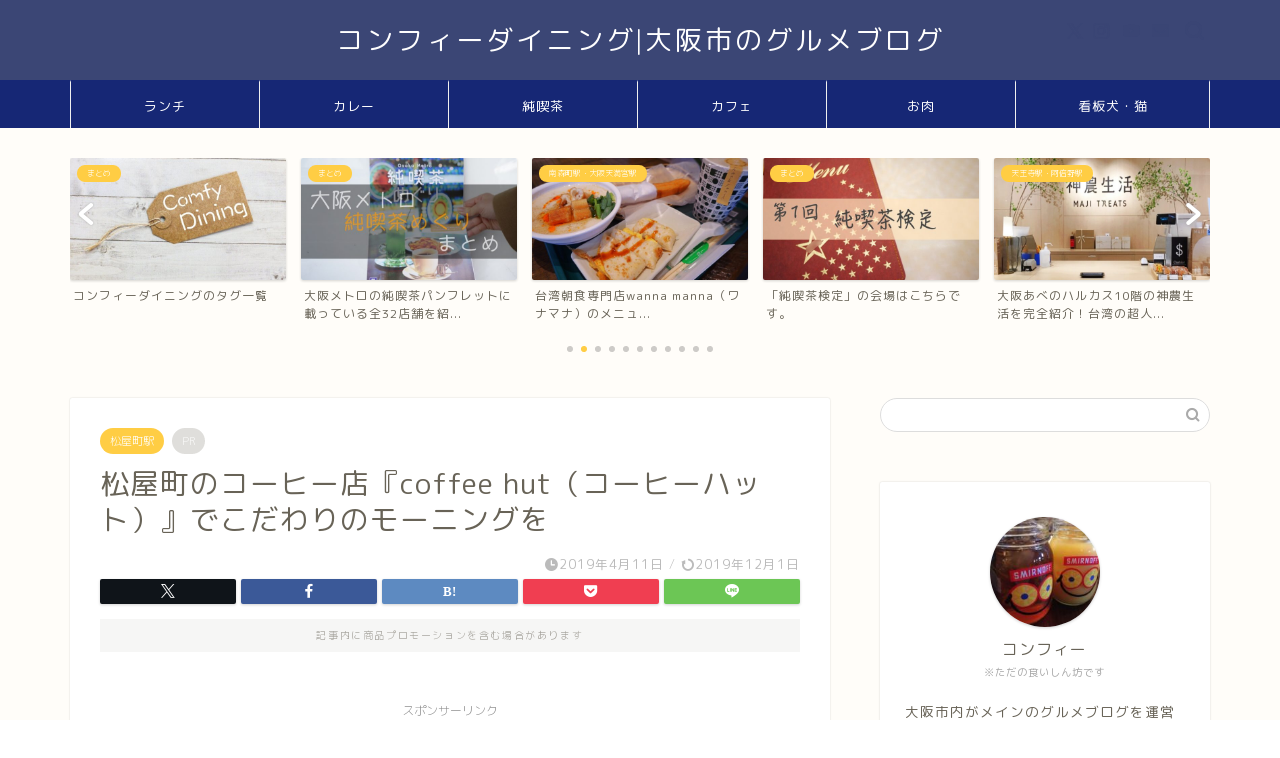

--- FILE ---
content_type: text/html; charset=UTF-8
request_url: https://comfy-dining.com/coffee-hut
body_size: 28125
content:
<!DOCTYPE html>
<html lang="ja">
<head prefix="og: http://ogp.me/ns# fb: http://ogp.me/ns/fb# article: http://ogp.me/ns/article#">
<meta charset="utf-8">
<meta http-equiv="X-UA-Compatible" content="IE=edge">
<meta name="viewport" content="width=device-width, initial-scale=1">
<!-- ここからOGP -->
<meta property="og:type" content="blog">
			<meta property="og:title" content="松屋町のコーヒー店『coffee hut（コーヒーハット）』でこだわりのモーニングを｜コンフィーダイニング">
		<meta property="og:url" content="https://comfy-dining.com/coffee-hut">
			<meta property="og:description" content="松屋町のコーヒー店『coffee hut（コーヒーハット）』のモーニングに行ってきました。こだわりの空間でいただく上品なコーヒーは産地・煎り具合ともに店主さんのこだわりが見られました。｜comfy-dining（コンフィーダイニング）では、「思い出に残る食事を」をテーマに大阪市のグルメ情報を発信しています。">
						<meta property="og:image" content="https://comfy-dining.com/wp-content/uploads/2019/04/UNADJUSTEDNONRAW_thumb_b61.jpg">
	<meta property="og:site_name" content="コンフィーダイニング">
<meta property="fb:admins" content="">
<meta name="twitter:card" content="summary_large_image">
<!-- ここまでOGP --> 

<meta name="description" itemprop="description" content="松屋町のコーヒー店『coffee hut（コーヒーハット）』のモーニングに行ってきました。こだわりの空間でいただく上品なコーヒーは産地・煎り具合ともに店主さんのこだわりが見られました。｜comfy-dining（コンフィーダイニング）では、「思い出に残る食事を」をテーマに大阪市のグルメ情報を発信しています。" >
<meta name="keywords" itemprop="keywords" content="松屋町,コーヒー,カフェ" >
<link rel="canonical" href="https://comfy-dining.com/coffee-hut">
<title>松屋町のコーヒー店『coffee hut（コーヒーハット）』でこだわりのモーニングを - コンフィーダイニング</title>

		<!-- All in One SEO 4.8.8 - aioseo.com -->
	<meta name="description" content="松屋町のコーヒー店『coffee hut（コーヒーハット）』のモーニングに行ってきました。こだわりの空間でいただく上品なコーヒーは産地・煎り具合ともに店主さんのこだわりが見られました。｜comfy-dining（コンフィーダイニング）では、「思い出に残る食事を」をテーマに大阪市のグルメ情報を発信しています。" />
	<meta name="robots" content="max-image-preview:large" />
	<meta name="author" content="comfy-dining-editor"/>
	<link rel="canonical" href="https://comfy-dining.com/coffee-hut" />
	<meta name="generator" content="All in One SEO (AIOSEO) 4.8.8" />
		<meta property="og:locale" content="ja_JP" />
		<meta property="og:site_name" content="コンフィーダイニング - 大阪市のグルメブログ" />
		<meta property="og:type" content="article" />
		<meta property="og:title" content="松屋町のコーヒー店『coffee hut（コーヒーハット）』でこだわりのモーニングを - コンフィーダイニング" />
		<meta property="og:description" content="松屋町のコーヒー店『coffee hut（コーヒーハット）』のモーニングに行ってきました。こだわりの空間でいただく上品なコーヒーは産地・煎り具合ともに店主さんのこだわりが見られました。｜comfy-dining（コンフィーダイニング）では、「思い出に残る食事を」をテーマに大阪市のグルメ情報を発信しています。" />
		<meta property="og:url" content="https://comfy-dining.com/coffee-hut" />
		<meta property="article:published_time" content="2019-04-10T23:01:23+00:00" />
		<meta property="article:modified_time" content="2019-11-30T19:17:34+00:00" />
		<meta name="twitter:card" content="summary_large_image" />
		<meta name="twitter:title" content="松屋町のコーヒー店『coffee hut（コーヒーハット）』でこだわりのモーニングを - コンフィーダイニング" />
		<meta name="twitter:description" content="松屋町のコーヒー店『coffee hut（コーヒーハット）』のモーニングに行ってきました。こだわりの空間でいただく上品なコーヒーは産地・煎り具合ともに店主さんのこだわりが見られました。｜comfy-dining（コンフィーダイニング）では、「思い出に残る食事を」をテーマに大阪市のグルメ情報を発信しています。" />
		<script type="application/ld+json" class="aioseo-schema">
			{"@context":"https:\/\/schema.org","@graph":[{"@type":"BlogPosting","@id":"https:\/\/comfy-dining.com\/coffee-hut#blogposting","name":"\u677e\u5c4b\u753a\u306e\u30b3\u30fc\u30d2\u30fc\u5e97\u300ecoffee hut\uff08\u30b3\u30fc\u30d2\u30fc\u30cf\u30c3\u30c8\uff09\u300f\u3067\u3053\u3060\u308f\u308a\u306e\u30e2\u30fc\u30cb\u30f3\u30b0\u3092 - \u30b3\u30f3\u30d5\u30a3\u30fc\u30c0\u30a4\u30cb\u30f3\u30b0","headline":"\u677e\u5c4b\u753a\u306e\u30b3\u30fc\u30d2\u30fc\u5e97\u300ecoffee hut\uff08\u30b3\u30fc\u30d2\u30fc\u30cf\u30c3\u30c8\uff09\u300f\u3067\u3053\u3060\u308f\u308a\u306e\u30e2\u30fc\u30cb\u30f3\u30b0\u3092","author":{"@id":"https:\/\/comfy-dining.com\/author\/akinobu8#author"},"publisher":{"@id":"https:\/\/comfy-dining.com\/#organization"},"image":{"@type":"ImageObject","url":"https:\/\/comfy-dining.com\/wp-content\/uploads\/2019\/04\/UNADJUSTEDNONRAW_thumb_b61.jpg","width":1087,"height":722,"caption":"\u30b3\u30fc\u30d2\u30fc\u30cf\u30c3\u30c8\u3055\u3093\u3000\u30db\u30c3\u30c8\u30b3\u30fc\u30d2\u30fc"},"datePublished":"2019-04-11T08:01:23+09:00","dateModified":"2019-12-01T04:17:34+09:00","inLanguage":"ja","commentCount":8,"mainEntityOfPage":{"@id":"https:\/\/comfy-dining.com\/coffee-hut#webpage"},"isPartOf":{"@id":"https:\/\/comfy-dining.com\/coffee-hut#webpage"},"articleSection":"\u677e\u5c4b\u753a\u99c5, \u304a\u4e00\u4eba\u3055\u307e\u5229\u7528, \u304a\u571f\u7523, \u30ab\u30d5\u30a7, \u30b9\u30a4\u30fc\u30c4, \u30c6\u30a4\u30af\u30a2\u30a6\u30c8\u53ef, \u30c7\u30fc\u30c8\u3067, \u30d7\u30ec\u30bc\u30f3\u30c8\u306b, \u30e2\u30fc\u30cb\u30f3\u30b0, \u7981\u7159"},{"@type":"BreadcrumbList","@id":"https:\/\/comfy-dining.com\/coffee-hut#breadcrumblist","itemListElement":[{"@type":"ListItem","@id":"https:\/\/comfy-dining.com#listItem","position":1,"name":"\u30db\u30fc\u30e0","item":"https:\/\/comfy-dining.com","nextItem":{"@type":"ListItem","@id":"https:\/\/comfy-dining.com\/category\/gourmet#listItem","name":"\u30b0\u30eb\u30e1"}},{"@type":"ListItem","@id":"https:\/\/comfy-dining.com\/category\/gourmet#listItem","position":2,"name":"\u30b0\u30eb\u30e1","item":"https:\/\/comfy-dining.com\/category\/gourmet","nextItem":{"@type":"ListItem","@id":"https:\/\/comfy-dining.com\/category\/gourmet\/osaka-city#listItem","name":"\u5927\u962a\u5e02"},"previousItem":{"@type":"ListItem","@id":"https:\/\/comfy-dining.com#listItem","name":"\u30db\u30fc\u30e0"}},{"@type":"ListItem","@id":"https:\/\/comfy-dining.com\/category\/gourmet\/osaka-city#listItem","position":3,"name":"\u5927\u962a\u5e02","item":"https:\/\/comfy-dining.com\/category\/gourmet\/osaka-city","nextItem":{"@type":"ListItem","@id":"https:\/\/comfy-dining.com\/category\/gourmet\/osaka-city\/maccyamachi#listItem","name":"\u677e\u5c4b\u753a\u99c5"},"previousItem":{"@type":"ListItem","@id":"https:\/\/comfy-dining.com\/category\/gourmet#listItem","name":"\u30b0\u30eb\u30e1"}},{"@type":"ListItem","@id":"https:\/\/comfy-dining.com\/category\/gourmet\/osaka-city\/maccyamachi#listItem","position":4,"name":"\u677e\u5c4b\u753a\u99c5","item":"https:\/\/comfy-dining.com\/category\/gourmet\/osaka-city\/maccyamachi","nextItem":{"@type":"ListItem","@id":"https:\/\/comfy-dining.com\/coffee-hut#listItem","name":"\u677e\u5c4b\u753a\u306e\u30b3\u30fc\u30d2\u30fc\u5e97\u300ecoffee hut\uff08\u30b3\u30fc\u30d2\u30fc\u30cf\u30c3\u30c8\uff09\u300f\u3067\u3053\u3060\u308f\u308a\u306e\u30e2\u30fc\u30cb\u30f3\u30b0\u3092"},"previousItem":{"@type":"ListItem","@id":"https:\/\/comfy-dining.com\/category\/gourmet\/osaka-city#listItem","name":"\u5927\u962a\u5e02"}},{"@type":"ListItem","@id":"https:\/\/comfy-dining.com\/coffee-hut#listItem","position":5,"name":"\u677e\u5c4b\u753a\u306e\u30b3\u30fc\u30d2\u30fc\u5e97\u300ecoffee hut\uff08\u30b3\u30fc\u30d2\u30fc\u30cf\u30c3\u30c8\uff09\u300f\u3067\u3053\u3060\u308f\u308a\u306e\u30e2\u30fc\u30cb\u30f3\u30b0\u3092","previousItem":{"@type":"ListItem","@id":"https:\/\/comfy-dining.com\/category\/gourmet\/osaka-city\/maccyamachi#listItem","name":"\u677e\u5c4b\u753a\u99c5"}}]},{"@type":"Organization","@id":"https:\/\/comfy-dining.com\/#organization","name":"\u30b3\u30f3\u30d5\u30a3\u30fc\u30c0\u30a4\u30cb\u30f3\u30b0","description":"\u5927\u962a\u5e02\u306e\u30b0\u30eb\u30e1\u30d6\u30ed\u30b0","url":"https:\/\/comfy-dining.com\/"},{"@type":"Person","@id":"https:\/\/comfy-dining.com\/author\/akinobu8#author","url":"https:\/\/comfy-dining.com\/author\/akinobu8","name":"comfy-dining-editor","image":{"@type":"ImageObject","@id":"https:\/\/comfy-dining.com\/coffee-hut#authorImage","url":"https:\/\/secure.gravatar.com\/avatar\/dfe93563fe143e67053fc71df64005e4?s=96&d=mm&r=g","width":96,"height":96,"caption":"comfy-dining-editor"}},{"@type":"WebPage","@id":"https:\/\/comfy-dining.com\/coffee-hut#webpage","url":"https:\/\/comfy-dining.com\/coffee-hut","name":"\u677e\u5c4b\u753a\u306e\u30b3\u30fc\u30d2\u30fc\u5e97\u300ecoffee hut\uff08\u30b3\u30fc\u30d2\u30fc\u30cf\u30c3\u30c8\uff09\u300f\u3067\u3053\u3060\u308f\u308a\u306e\u30e2\u30fc\u30cb\u30f3\u30b0\u3092 - \u30b3\u30f3\u30d5\u30a3\u30fc\u30c0\u30a4\u30cb\u30f3\u30b0","description":"\u677e\u5c4b\u753a\u306e\u30b3\u30fc\u30d2\u30fc\u5e97\u300ecoffee hut\uff08\u30b3\u30fc\u30d2\u30fc\u30cf\u30c3\u30c8\uff09\u300f\u306e\u30e2\u30fc\u30cb\u30f3\u30b0\u306b\u884c\u3063\u3066\u304d\u307e\u3057\u305f\u3002\u3053\u3060\u308f\u308a\u306e\u7a7a\u9593\u3067\u3044\u305f\u3060\u304f\u4e0a\u54c1\u306a\u30b3\u30fc\u30d2\u30fc\u306f\u7523\u5730\u30fb\u714e\u308a\u5177\u5408\u3068\u3082\u306b\u5e97\u4e3b\u3055\u3093\u306e\u3053\u3060\u308f\u308a\u304c\u898b\u3089\u308c\u307e\u3057\u305f\u3002\uff5ccomfy-dining\uff08\u30b3\u30f3\u30d5\u30a3\u30fc\u30c0\u30a4\u30cb\u30f3\u30b0\uff09\u3067\u306f\u3001\u300c\u601d\u3044\u51fa\u306b\u6b8b\u308b\u98df\u4e8b\u3092\u300d\u3092\u30c6\u30fc\u30de\u306b\u5927\u962a\u5e02\u306e\u30b0\u30eb\u30e1\u60c5\u5831\u3092\u767a\u4fe1\u3057\u3066\u3044\u307e\u3059\u3002","inLanguage":"ja","isPartOf":{"@id":"https:\/\/comfy-dining.com\/#website"},"breadcrumb":{"@id":"https:\/\/comfy-dining.com\/coffee-hut#breadcrumblist"},"author":{"@id":"https:\/\/comfy-dining.com\/author\/akinobu8#author"},"creator":{"@id":"https:\/\/comfy-dining.com\/author\/akinobu8#author"},"image":{"@type":"ImageObject","url":"https:\/\/comfy-dining.com\/wp-content\/uploads\/2019\/04\/UNADJUSTEDNONRAW_thumb_b61.jpg","@id":"https:\/\/comfy-dining.com\/coffee-hut\/#mainImage","width":1087,"height":722,"caption":"\u30b3\u30fc\u30d2\u30fc\u30cf\u30c3\u30c8\u3055\u3093\u3000\u30db\u30c3\u30c8\u30b3\u30fc\u30d2\u30fc"},"primaryImageOfPage":{"@id":"https:\/\/comfy-dining.com\/coffee-hut#mainImage"},"datePublished":"2019-04-11T08:01:23+09:00","dateModified":"2019-12-01T04:17:34+09:00"},{"@type":"WebSite","@id":"https:\/\/comfy-dining.com\/#website","url":"https:\/\/comfy-dining.com\/","name":"\u30b3\u30f3\u30d5\u30a3\u30fc\u30c0\u30a4\u30cb\u30f3\u30b0","description":"\u5927\u962a\u5e02\u306e\u30b0\u30eb\u30e1\u30d6\u30ed\u30b0","inLanguage":"ja","publisher":{"@id":"https:\/\/comfy-dining.com\/#organization"}}]}
		</script>
		<!-- All in One SEO -->

<link rel='dns-prefetch' href='//webfonts.xserver.jp' />
<link rel='dns-prefetch' href='//cdnjs.cloudflare.com' />
<link rel='dns-prefetch' href='//use.fontawesome.com' />
<link rel="alternate" type="application/rss+xml" title="コンフィーダイニング &raquo; フィード" href="https://comfy-dining.com/feed" />
<link rel="alternate" type="application/rss+xml" title="コンフィーダイニング &raquo; コメントフィード" href="https://comfy-dining.com/comments/feed" />
<link rel="alternate" type="application/rss+xml" title="コンフィーダイニング &raquo; 松屋町のコーヒー店『coffee hut（コーヒーハット）』でこだわりのモーニングを のコメントのフィード" href="https://comfy-dining.com/coffee-hut/feed" />
<script type="text/javascript">
window._wpemojiSettings = {"baseUrl":"https:\/\/s.w.org\/images\/core\/emoji\/14.0.0\/72x72\/","ext":".png","svgUrl":"https:\/\/s.w.org\/images\/core\/emoji\/14.0.0\/svg\/","svgExt":".svg","source":{"concatemoji":"https:\/\/comfy-dining.com\/wp-includes\/js\/wp-emoji-release.min.js?ver=6.3.7"}};
/*! This file is auto-generated */
!function(i,n){var o,s,e;function c(e){try{var t={supportTests:e,timestamp:(new Date).valueOf()};sessionStorage.setItem(o,JSON.stringify(t))}catch(e){}}function p(e,t,n){e.clearRect(0,0,e.canvas.width,e.canvas.height),e.fillText(t,0,0);var t=new Uint32Array(e.getImageData(0,0,e.canvas.width,e.canvas.height).data),r=(e.clearRect(0,0,e.canvas.width,e.canvas.height),e.fillText(n,0,0),new Uint32Array(e.getImageData(0,0,e.canvas.width,e.canvas.height).data));return t.every(function(e,t){return e===r[t]})}function u(e,t,n){switch(t){case"flag":return n(e,"\ud83c\udff3\ufe0f\u200d\u26a7\ufe0f","\ud83c\udff3\ufe0f\u200b\u26a7\ufe0f")?!1:!n(e,"\ud83c\uddfa\ud83c\uddf3","\ud83c\uddfa\u200b\ud83c\uddf3")&&!n(e,"\ud83c\udff4\udb40\udc67\udb40\udc62\udb40\udc65\udb40\udc6e\udb40\udc67\udb40\udc7f","\ud83c\udff4\u200b\udb40\udc67\u200b\udb40\udc62\u200b\udb40\udc65\u200b\udb40\udc6e\u200b\udb40\udc67\u200b\udb40\udc7f");case"emoji":return!n(e,"\ud83e\udef1\ud83c\udffb\u200d\ud83e\udef2\ud83c\udfff","\ud83e\udef1\ud83c\udffb\u200b\ud83e\udef2\ud83c\udfff")}return!1}function f(e,t,n){var r="undefined"!=typeof WorkerGlobalScope&&self instanceof WorkerGlobalScope?new OffscreenCanvas(300,150):i.createElement("canvas"),a=r.getContext("2d",{willReadFrequently:!0}),o=(a.textBaseline="top",a.font="600 32px Arial",{});return e.forEach(function(e){o[e]=t(a,e,n)}),o}function t(e){var t=i.createElement("script");t.src=e,t.defer=!0,i.head.appendChild(t)}"undefined"!=typeof Promise&&(o="wpEmojiSettingsSupports",s=["flag","emoji"],n.supports={everything:!0,everythingExceptFlag:!0},e=new Promise(function(e){i.addEventListener("DOMContentLoaded",e,{once:!0})}),new Promise(function(t){var n=function(){try{var e=JSON.parse(sessionStorage.getItem(o));if("object"==typeof e&&"number"==typeof e.timestamp&&(new Date).valueOf()<e.timestamp+604800&&"object"==typeof e.supportTests)return e.supportTests}catch(e){}return null}();if(!n){if("undefined"!=typeof Worker&&"undefined"!=typeof OffscreenCanvas&&"undefined"!=typeof URL&&URL.createObjectURL&&"undefined"!=typeof Blob)try{var e="postMessage("+f.toString()+"("+[JSON.stringify(s),u.toString(),p.toString()].join(",")+"));",r=new Blob([e],{type:"text/javascript"}),a=new Worker(URL.createObjectURL(r),{name:"wpTestEmojiSupports"});return void(a.onmessage=function(e){c(n=e.data),a.terminate(),t(n)})}catch(e){}c(n=f(s,u,p))}t(n)}).then(function(e){for(var t in e)n.supports[t]=e[t],n.supports.everything=n.supports.everything&&n.supports[t],"flag"!==t&&(n.supports.everythingExceptFlag=n.supports.everythingExceptFlag&&n.supports[t]);n.supports.everythingExceptFlag=n.supports.everythingExceptFlag&&!n.supports.flag,n.DOMReady=!1,n.readyCallback=function(){n.DOMReady=!0}}).then(function(){return e}).then(function(){var e;n.supports.everything||(n.readyCallback(),(e=n.source||{}).concatemoji?t(e.concatemoji):e.wpemoji&&e.twemoji&&(t(e.twemoji),t(e.wpemoji)))}))}((window,document),window._wpemojiSettings);
</script>
<style type="text/css">
img.wp-smiley,
img.emoji {
	display: inline !important;
	border: none !important;
	box-shadow: none !important;
	height: 1em !important;
	width: 1em !important;
	margin: 0 0.07em !important;
	vertical-align: -0.1em !important;
	background: none !important;
	padding: 0 !important;
}
</style>
	<link rel='stylesheet' id='wp-block-library-css' href='https://comfy-dining.com/wp-includes/css/dist/block-library/style.min.css?ver=6.3.7' type='text/css' media='all' />
<link rel='stylesheet' id='quads-style-css-css' href='https://comfy-dining.com/wp-content/plugins/quick-adsense-reloaded/includes/gutenberg/dist/blocks.style.build.css?ver=2.0.94.1' type='text/css' media='all' />
<style id='classic-theme-styles-inline-css' type='text/css'>
/*! This file is auto-generated */
.wp-block-button__link{color:#fff;background-color:#32373c;border-radius:9999px;box-shadow:none;text-decoration:none;padding:calc(.667em + 2px) calc(1.333em + 2px);font-size:1.125em}.wp-block-file__button{background:#32373c;color:#fff;text-decoration:none}
</style>
<style id='global-styles-inline-css' type='text/css'>
body{--wp--preset--color--black: #000000;--wp--preset--color--cyan-bluish-gray: #abb8c3;--wp--preset--color--white: #ffffff;--wp--preset--color--pale-pink: #f78da7;--wp--preset--color--vivid-red: #cf2e2e;--wp--preset--color--luminous-vivid-orange: #ff6900;--wp--preset--color--luminous-vivid-amber: #fcb900;--wp--preset--color--light-green-cyan: #7bdcb5;--wp--preset--color--vivid-green-cyan: #00d084;--wp--preset--color--pale-cyan-blue: #8ed1fc;--wp--preset--color--vivid-cyan-blue: #0693e3;--wp--preset--color--vivid-purple: #9b51e0;--wp--preset--gradient--vivid-cyan-blue-to-vivid-purple: linear-gradient(135deg,rgba(6,147,227,1) 0%,rgb(155,81,224) 100%);--wp--preset--gradient--light-green-cyan-to-vivid-green-cyan: linear-gradient(135deg,rgb(122,220,180) 0%,rgb(0,208,130) 100%);--wp--preset--gradient--luminous-vivid-amber-to-luminous-vivid-orange: linear-gradient(135deg,rgba(252,185,0,1) 0%,rgba(255,105,0,1) 100%);--wp--preset--gradient--luminous-vivid-orange-to-vivid-red: linear-gradient(135deg,rgba(255,105,0,1) 0%,rgb(207,46,46) 100%);--wp--preset--gradient--very-light-gray-to-cyan-bluish-gray: linear-gradient(135deg,rgb(238,238,238) 0%,rgb(169,184,195) 100%);--wp--preset--gradient--cool-to-warm-spectrum: linear-gradient(135deg,rgb(74,234,220) 0%,rgb(151,120,209) 20%,rgb(207,42,186) 40%,rgb(238,44,130) 60%,rgb(251,105,98) 80%,rgb(254,248,76) 100%);--wp--preset--gradient--blush-light-purple: linear-gradient(135deg,rgb(255,206,236) 0%,rgb(152,150,240) 100%);--wp--preset--gradient--blush-bordeaux: linear-gradient(135deg,rgb(254,205,165) 0%,rgb(254,45,45) 50%,rgb(107,0,62) 100%);--wp--preset--gradient--luminous-dusk: linear-gradient(135deg,rgb(255,203,112) 0%,rgb(199,81,192) 50%,rgb(65,88,208) 100%);--wp--preset--gradient--pale-ocean: linear-gradient(135deg,rgb(255,245,203) 0%,rgb(182,227,212) 50%,rgb(51,167,181) 100%);--wp--preset--gradient--electric-grass: linear-gradient(135deg,rgb(202,248,128) 0%,rgb(113,206,126) 100%);--wp--preset--gradient--midnight: linear-gradient(135deg,rgb(2,3,129) 0%,rgb(40,116,252) 100%);--wp--preset--font-size--small: 13px;--wp--preset--font-size--medium: 20px;--wp--preset--font-size--large: 36px;--wp--preset--font-size--x-large: 42px;--wp--preset--spacing--20: 0.44rem;--wp--preset--spacing--30: 0.67rem;--wp--preset--spacing--40: 1rem;--wp--preset--spacing--50: 1.5rem;--wp--preset--spacing--60: 2.25rem;--wp--preset--spacing--70: 3.38rem;--wp--preset--spacing--80: 5.06rem;--wp--preset--shadow--natural: 6px 6px 9px rgba(0, 0, 0, 0.2);--wp--preset--shadow--deep: 12px 12px 50px rgba(0, 0, 0, 0.4);--wp--preset--shadow--sharp: 6px 6px 0px rgba(0, 0, 0, 0.2);--wp--preset--shadow--outlined: 6px 6px 0px -3px rgba(255, 255, 255, 1), 6px 6px rgba(0, 0, 0, 1);--wp--preset--shadow--crisp: 6px 6px 0px rgba(0, 0, 0, 1);}:where(.is-layout-flex){gap: 0.5em;}:where(.is-layout-grid){gap: 0.5em;}body .is-layout-flow > .alignleft{float: left;margin-inline-start: 0;margin-inline-end: 2em;}body .is-layout-flow > .alignright{float: right;margin-inline-start: 2em;margin-inline-end: 0;}body .is-layout-flow > .aligncenter{margin-left: auto !important;margin-right: auto !important;}body .is-layout-constrained > .alignleft{float: left;margin-inline-start: 0;margin-inline-end: 2em;}body .is-layout-constrained > .alignright{float: right;margin-inline-start: 2em;margin-inline-end: 0;}body .is-layout-constrained > .aligncenter{margin-left: auto !important;margin-right: auto !important;}body .is-layout-constrained > :where(:not(.alignleft):not(.alignright):not(.alignfull)){max-width: var(--wp--style--global--content-size);margin-left: auto !important;margin-right: auto !important;}body .is-layout-constrained > .alignwide{max-width: var(--wp--style--global--wide-size);}body .is-layout-flex{display: flex;}body .is-layout-flex{flex-wrap: wrap;align-items: center;}body .is-layout-flex > *{margin: 0;}body .is-layout-grid{display: grid;}body .is-layout-grid > *{margin: 0;}:where(.wp-block-columns.is-layout-flex){gap: 2em;}:where(.wp-block-columns.is-layout-grid){gap: 2em;}:where(.wp-block-post-template.is-layout-flex){gap: 1.25em;}:where(.wp-block-post-template.is-layout-grid){gap: 1.25em;}.has-black-color{color: var(--wp--preset--color--black) !important;}.has-cyan-bluish-gray-color{color: var(--wp--preset--color--cyan-bluish-gray) !important;}.has-white-color{color: var(--wp--preset--color--white) !important;}.has-pale-pink-color{color: var(--wp--preset--color--pale-pink) !important;}.has-vivid-red-color{color: var(--wp--preset--color--vivid-red) !important;}.has-luminous-vivid-orange-color{color: var(--wp--preset--color--luminous-vivid-orange) !important;}.has-luminous-vivid-amber-color{color: var(--wp--preset--color--luminous-vivid-amber) !important;}.has-light-green-cyan-color{color: var(--wp--preset--color--light-green-cyan) !important;}.has-vivid-green-cyan-color{color: var(--wp--preset--color--vivid-green-cyan) !important;}.has-pale-cyan-blue-color{color: var(--wp--preset--color--pale-cyan-blue) !important;}.has-vivid-cyan-blue-color{color: var(--wp--preset--color--vivid-cyan-blue) !important;}.has-vivid-purple-color{color: var(--wp--preset--color--vivid-purple) !important;}.has-black-background-color{background-color: var(--wp--preset--color--black) !important;}.has-cyan-bluish-gray-background-color{background-color: var(--wp--preset--color--cyan-bluish-gray) !important;}.has-white-background-color{background-color: var(--wp--preset--color--white) !important;}.has-pale-pink-background-color{background-color: var(--wp--preset--color--pale-pink) !important;}.has-vivid-red-background-color{background-color: var(--wp--preset--color--vivid-red) !important;}.has-luminous-vivid-orange-background-color{background-color: var(--wp--preset--color--luminous-vivid-orange) !important;}.has-luminous-vivid-amber-background-color{background-color: var(--wp--preset--color--luminous-vivid-amber) !important;}.has-light-green-cyan-background-color{background-color: var(--wp--preset--color--light-green-cyan) !important;}.has-vivid-green-cyan-background-color{background-color: var(--wp--preset--color--vivid-green-cyan) !important;}.has-pale-cyan-blue-background-color{background-color: var(--wp--preset--color--pale-cyan-blue) !important;}.has-vivid-cyan-blue-background-color{background-color: var(--wp--preset--color--vivid-cyan-blue) !important;}.has-vivid-purple-background-color{background-color: var(--wp--preset--color--vivid-purple) !important;}.has-black-border-color{border-color: var(--wp--preset--color--black) !important;}.has-cyan-bluish-gray-border-color{border-color: var(--wp--preset--color--cyan-bluish-gray) !important;}.has-white-border-color{border-color: var(--wp--preset--color--white) !important;}.has-pale-pink-border-color{border-color: var(--wp--preset--color--pale-pink) !important;}.has-vivid-red-border-color{border-color: var(--wp--preset--color--vivid-red) !important;}.has-luminous-vivid-orange-border-color{border-color: var(--wp--preset--color--luminous-vivid-orange) !important;}.has-luminous-vivid-amber-border-color{border-color: var(--wp--preset--color--luminous-vivid-amber) !important;}.has-light-green-cyan-border-color{border-color: var(--wp--preset--color--light-green-cyan) !important;}.has-vivid-green-cyan-border-color{border-color: var(--wp--preset--color--vivid-green-cyan) !important;}.has-pale-cyan-blue-border-color{border-color: var(--wp--preset--color--pale-cyan-blue) !important;}.has-vivid-cyan-blue-border-color{border-color: var(--wp--preset--color--vivid-cyan-blue) !important;}.has-vivid-purple-border-color{border-color: var(--wp--preset--color--vivid-purple) !important;}.has-vivid-cyan-blue-to-vivid-purple-gradient-background{background: var(--wp--preset--gradient--vivid-cyan-blue-to-vivid-purple) !important;}.has-light-green-cyan-to-vivid-green-cyan-gradient-background{background: var(--wp--preset--gradient--light-green-cyan-to-vivid-green-cyan) !important;}.has-luminous-vivid-amber-to-luminous-vivid-orange-gradient-background{background: var(--wp--preset--gradient--luminous-vivid-amber-to-luminous-vivid-orange) !important;}.has-luminous-vivid-orange-to-vivid-red-gradient-background{background: var(--wp--preset--gradient--luminous-vivid-orange-to-vivid-red) !important;}.has-very-light-gray-to-cyan-bluish-gray-gradient-background{background: var(--wp--preset--gradient--very-light-gray-to-cyan-bluish-gray) !important;}.has-cool-to-warm-spectrum-gradient-background{background: var(--wp--preset--gradient--cool-to-warm-spectrum) !important;}.has-blush-light-purple-gradient-background{background: var(--wp--preset--gradient--blush-light-purple) !important;}.has-blush-bordeaux-gradient-background{background: var(--wp--preset--gradient--blush-bordeaux) !important;}.has-luminous-dusk-gradient-background{background: var(--wp--preset--gradient--luminous-dusk) !important;}.has-pale-ocean-gradient-background{background: var(--wp--preset--gradient--pale-ocean) !important;}.has-electric-grass-gradient-background{background: var(--wp--preset--gradient--electric-grass) !important;}.has-midnight-gradient-background{background: var(--wp--preset--gradient--midnight) !important;}.has-small-font-size{font-size: var(--wp--preset--font-size--small) !important;}.has-medium-font-size{font-size: var(--wp--preset--font-size--medium) !important;}.has-large-font-size{font-size: var(--wp--preset--font-size--large) !important;}.has-x-large-font-size{font-size: var(--wp--preset--font-size--x-large) !important;}
.wp-block-navigation a:where(:not(.wp-element-button)){color: inherit;}
:where(.wp-block-post-template.is-layout-flex){gap: 1.25em;}:where(.wp-block-post-template.is-layout-grid){gap: 1.25em;}
:where(.wp-block-columns.is-layout-flex){gap: 2em;}:where(.wp-block-columns.is-layout-grid){gap: 2em;}
.wp-block-pullquote{font-size: 1.5em;line-height: 1.6;}
</style>
<link rel='stylesheet' id='contact-form-7-css' href='https://comfy-dining.com/wp-content/plugins/contact-form-7/includes/css/styles.css?ver=5.8' type='text/css' media='all' />
<link rel='stylesheet' id='ez-toc-css' href='https://comfy-dining.com/wp-content/plugins/easy-table-of-contents/assets/css/screen.min.css?ver=2.0.76' type='text/css' media='all' />
<style id='ez-toc-inline-css' type='text/css'>
div#ez-toc-container .ez-toc-title {font-size: 120%;}div#ez-toc-container .ez-toc-title {font-weight: 500;}div#ez-toc-container ul li , div#ez-toc-container ul li a {font-size: 95%;}div#ez-toc-container ul li , div#ez-toc-container ul li a {font-weight: 500;}div#ez-toc-container nav ul ul li {font-size: 90%;}
.ez-toc-container-direction {direction: ltr;}.ez-toc-counter ul {direction: ltr;counter-reset: item ;}.ez-toc-counter nav ul li a::before {content: counter(item, numeric) '. ';margin-right: .2em; counter-increment: item;flex-grow: 0;flex-shrink: 0;float: left; }.ez-toc-widget-direction {direction: ltr;}.ez-toc-widget-container ul {direction: ltr;counter-reset: item ;}.ez-toc-widget-container nav ul li a::before {content: counter(item, numeric) '. ';margin-right: .2em; counter-increment: item;flex-grow: 0;flex-shrink: 0;float: left; }
</style>
<link rel='stylesheet' id='theme-style-css' href='https://comfy-dining.com/wp-content/themes/jin/style.css?ver=6.3.7' type='text/css' media='all' />
<link rel='stylesheet' id='fontawesome-style-css' href='https://use.fontawesome.com/releases/v5.6.3/css/all.css?ver=6.3.7' type='text/css' media='all' />
<link rel='stylesheet' id='swiper-style-css' href='https://cdnjs.cloudflare.com/ajax/libs/Swiper/4.0.7/css/swiper.min.css?ver=6.3.7' type='text/css' media='all' />
<link rel='stylesheet' id='taxopress-frontend-css-css' href='https://comfy-dining.com/wp-content/plugins/simple-tags/assets/frontend/css/frontend.css?ver=3.38.0' type='text/css' media='all' />
<style id='quads-styles-inline-css' type='text/css'>

    .quads-location ins.adsbygoogle {
        background: transparent !important;
    }.quads-location .quads_rotator_img{ opacity:1 !important;}
    .quads.quads_ad_container { display: grid; grid-template-columns: auto; grid-gap: 10px; padding: 10px; }
    .grid_image{animation: fadeIn 0.5s;-webkit-animation: fadeIn 0.5s;-moz-animation: fadeIn 0.5s;
        -o-animation: fadeIn 0.5s;-ms-animation: fadeIn 0.5s;}
    .quads-ad-label { font-size: 12px; text-align: center; color: #333;}
    .quads_click_impression { display: none;} .quads-location, .quads-ads-space{max-width:100%;} @media only screen and (max-width: 480px) { .quads-ads-space, .penci-builder-element .quads-ads-space{max-width:340px;}}
</style>
<script type='text/javascript' src='https://comfy-dining.com/wp-includes/js/jquery/jquery.min.js?ver=3.7.0' id='jquery-core-js'></script>
<script type='text/javascript' src='https://comfy-dining.com/wp-includes/js/jquery/jquery-migrate.min.js?ver=3.4.1' id='jquery-migrate-js'></script>
<script type='text/javascript' src='//webfonts.xserver.jp/js/xserverv3.js?fadein=0&#038;ver=2.0.8' id='typesquare_std-js'></script>
<script type='text/javascript' src='https://comfy-dining.com/wp-content/plugins/simple-tags/assets/frontend/js/frontend.js?ver=3.38.0' id='taxopress-frontend-js-js'></script>
<link rel="https://api.w.org/" href="https://comfy-dining.com/wp-json/" /><link rel="alternate" type="application/json" href="https://comfy-dining.com/wp-json/wp/v2/posts/2929" /><link rel='shortlink' href='https://comfy-dining.com/?p=2929' />
<link rel="alternate" type="application/json+oembed" href="https://comfy-dining.com/wp-json/oembed/1.0/embed?url=https%3A%2F%2Fcomfy-dining.com%2Fcoffee-hut" />
<link rel="alternate" type="text/xml+oembed" href="https://comfy-dining.com/wp-json/oembed/1.0/embed?url=https%3A%2F%2Fcomfy-dining.com%2Fcoffee-hut&#038;format=xml" />
<script>document.cookie = 'quads_browser_width='+screen.width;</script>	<style type="text/css">
		#wrapper {
			background-color: #fffdf9;
			background-image: url();
					}

		.related-entry-headline-text span:before,
		#comment-title span:before,
		#reply-title span:before {
			background-color: #162775;
			border-color: #162775 !important;
		}

		#breadcrumb:after,
		#page-top a {
			background-color: #3b4675;
		}

		#footer-widget-area {
			background-color: #3b4675;
			border: none !important;
		}

		.footer-inner a #copyright,
		#copyright-center {
			border-color: taransparent !important;
			color: #686357 !important;
		}

		.page-top-footer a {
			color: #3b4675 !important;
		}

		#breadcrumb ul li,
		#breadcrumb ul li a {
			color: #3b4675 !important;
		}

		body,
		a,
		a:link,
		a:visited,
		.my-profile,
		.widgettitle,
		.tabBtn-mag label {
			color: #686357;
		}

		a:hover {
			color: #223eb7;
		}

		.widget_nav_menu ul>li>a:before,
		.widget_categories ul>li>a:before,
		.widget_pages ul>li>a:before,
		.widget_recent_entries ul>li>a:before,
		.widget_archive ul>li>a:before,
		.widget_archive form:after,
		.widget_categories form:after,
		.widget_nav_menu ul>li>ul.sub-menu>li>a:before,
		.widget_categories ul>li>.children>li>a:before,
		.widget_pages ul>li>.children>li>a:before,
		.widget_nav_menu ul>li>ul.sub-menu>li>ul.sub-menu li>a:before,
		.widget_categories ul>li>.children>li>.children li>a:before,
		.widget_pages ul>li>.children>li>.children li>a:before {
			color: #162775;
		}

		.widget_nav_menu ul .sub-menu .sub-menu li a:before {
			background-color: #686357 !important;
		}

		.d--labeling-act-border {
			border-color: rgba(104, 99, 87, 0.18);
		}

		.c--labeling-act.d--labeling-act-solid {
			background-color: rgba(104, 99, 87, 0.06);
		}

		.a--labeling-act {
			color: rgba(104, 99, 87, 0.6);
		}

		.a--labeling-small-act span {
			background-color: rgba(104, 99, 87, 0.21);
		}

		.c--labeling-act.d--labeling-act-strong {
			background-color: rgba(104, 99, 87, 0.045);
		}

		.d--labeling-act-strong .a--labeling-act {
			color: rgba(104, 99, 87, 0.75);
		}


		footer .footer-widget,
		footer .footer-widget a,
		footer .footer-widget ul li,
		.footer-widget.widget_nav_menu ul>li>a:before,
		.footer-widget.widget_categories ul>li>a:before,
		.footer-widget.widget_recent_entries ul>li>a:before,
		.footer-widget.widget_pages ul>li>a:before,
		.footer-widget.widget_archive ul>li>a:before,
		footer .widget_tag_cloud .tagcloud a:before {
			color: #fff !important;
			border-color: #fff !important;
		}

		footer .footer-widget .widgettitle {
			color: #fff !important;
			border-color: #ffcd44 !important;
		}

		footer .widget_nav_menu ul .children .children li a:before,
		footer .widget_categories ul .children .children li a:before,
		footer .widget_nav_menu ul .sub-menu .sub-menu li a:before {
			background-color: #fff !important;
		}

		#drawernav a:hover,
		.post-list-title,
		#prev-next p,
		#toc_container .toc_list li a {
			color: #686357 !important;
		}

		#header-box {
			background-color: #3b4675;
		}

		@media (min-width: 768px) {

			#header-box .header-box10-bg:before,
			#header-box .header-box11-bg:before {
				border-radius: 2px;
			}
		}

		@media (min-width: 768px) {
			.top-image-meta {
				margin-top: calc(0px - 30px);
			}
		}

		@media (min-width: 1200px) {
			.top-image-meta {
				margin-top: calc(0px);
			}
		}

		.pickup-contents:before {
			background-color: #3b4675 !important;
		}

		.main-image-text {
			color: #3b4675;
		}

		.main-image-text-sub {
			color: #686357;
		}

		@media (min-width: 481px) {
			#site-info {
				padding-top: 20px !important;
				padding-bottom: 20px !important;
			}
		}

		#site-info span a {
			color: #ffffff !important;
		}

		#headmenu .headsns .line a svg {
			fill: #3b4675 !important;
		}

		#headmenu .headsns a,
		#headmenu {
			color: #3b4675 !important;
			border-color: #3b4675 !important;
		}

		.profile-follow .line-sns a svg {
			fill: #162775 !important;
		}

		.profile-follow .line-sns a:hover svg {
			fill: #ffcd44 !important;
		}

		.profile-follow a {
			color: #162775 !important;
			border-color: #162775 !important;
		}

		.profile-follow a:hover,
		#headmenu .headsns a:hover {
			color: #ffcd44 !important;
			border-color: #ffcd44 !important;
		}

		.search-box:hover {
			color: #ffcd44 !important;
			border-color: #ffcd44 !important;
		}

		#header #headmenu .headsns .line a:hover svg {
			fill: #ffcd44 !important;
		}

		.cps-icon-bar,
		#navtoggle:checked+.sp-menu-open .cps-icon-bar {
			background-color: #ffffff;
		}

		#nav-container {
			background-color: #162775;
		}

		.menu-box .menu-item svg {
			fill: #ffffff;
		}

		#drawernav ul.menu-box>li>a,
		#drawernav2 ul.menu-box>li>a,
		#drawernav3 ul.menu-box>li>a,
		#drawernav4 ul.menu-box>li>a,
		#drawernav5 ul.menu-box>li>a,
		#drawernav ul.menu-box>li.menu-item-has-children:after,
		#drawernav2 ul.menu-box>li.menu-item-has-children:after,
		#drawernav3 ul.menu-box>li.menu-item-has-children:after,
		#drawernav4 ul.menu-box>li.menu-item-has-children:after,
		#drawernav5 ul.menu-box>li.menu-item-has-children:after {
			color: #ffffff !important;
		}

		#drawernav ul.menu-box li a,
		#drawernav2 ul.menu-box li a,
		#drawernav3 ul.menu-box li a,
		#drawernav4 ul.menu-box li a,
		#drawernav5 ul.menu-box li a {
			font-size: 13px !important;
		}

		#drawernav3 ul.menu-box>li {
			color: #686357 !important;
		}

		#drawernav4 .menu-box>.menu-item>a:after,
		#drawernav3 .menu-box>.menu-item>a:after,
		#drawernav .menu-box>.menu-item>a:after {
			background-color: #ffffff !important;
		}

		#drawernav2 .menu-box>.menu-item:hover,
		#drawernav5 .menu-box>.menu-item:hover {
			border-top-color: #162775 !important;
		}

		.cps-info-bar a {
			background-color: #ffcd44 !important;
		}

		@media (min-width: 768px) {
			.post-list-mag .post-list-item:not(:nth-child(2n)) {
				margin-right: 2.6%;
			}
		}

		@media (min-width: 768px) {

			#tab-1:checked~.tabBtn-mag li [for="tab-1"]:after,
			#tab-2:checked~.tabBtn-mag li [for="tab-2"]:after,
			#tab-3:checked~.tabBtn-mag li [for="tab-3"]:after,
			#tab-4:checked~.tabBtn-mag li [for="tab-4"]:after {
				border-top-color: #162775 !important;
			}

			.tabBtn-mag label {
				border-bottom-color: #162775 !important;
			}
		}

		#tab-1:checked~.tabBtn-mag li [for="tab-1"],
		#tab-2:checked~.tabBtn-mag li [for="tab-2"],
		#tab-3:checked~.tabBtn-mag li [for="tab-3"],
		#tab-4:checked~.tabBtn-mag li [for="tab-4"],
		#prev-next a.next:after,
		#prev-next a.prev:after,
		.more-cat-button a:hover span:before {
			background-color: #162775 !important;
		}


		.swiper-slide .post-list-cat,
		.post-list-mag .post-list-cat,
		.post-list-mag3col .post-list-cat,
		.post-list-mag-sp1col .post-list-cat,
		.swiper-pagination-bullet-active,
		.pickup-cat,
		.post-list .post-list-cat,
		#breadcrumb .bcHome a:hover span:before,
		.popular-item:nth-child(1) .pop-num,
		.popular-item:nth-child(2) .pop-num,
		.popular-item:nth-child(3) .pop-num {
			background-color: #ffcd44 !important;
		}

		.sidebar-btn a,
		.profile-sns-menu {
			background-color: #ffcd44 !important;
		}

		.sp-sns-menu a,
		.pickup-contents-box a:hover .pickup-title {
			border-color: #162775 !important;
			color: #162775 !important;
		}

		.pro-line svg {
			fill: #162775 !important;
		}

		.cps-post-cat a,
		.meta-cat,
		.popular-cat {
			background-color: #ffcd44 !important;
			border-color: #ffcd44 !important;
		}

		.tagicon,
		.tag-box a,
		#toc_container .toc_list>li,
		#toc_container .toc_title {
			color: #162775 !important;
		}

		.widget_tag_cloud a::before {
			color: #686357 !important;
		}

		.tag-box a,
		#toc_container:before {
			border-color: #162775 !important;
		}

		.cps-post-cat a:hover {
			color: #223eb7 !important;
		}

		.pagination li:not([class*="current"]) a:hover,
		.widget_tag_cloud a:hover {
			background-color: #162775 !important;
		}

		.pagination li:not([class*="current"]) a:hover {
			opacity: 0.5 !important;
		}

		.pagination li.current a {
			background-color: #162775 !important;
			border-color: #162775 !important;
		}

		.nextpage a:hover span {
			color: #162775 !important;
			border-color: #162775 !important;
		}

		.cta-content:before {
			background-color: #3b4675 !important;
		}

		.cta-text,
		.info-title {
			color: #fff !important;
		}

		#footer-widget-area.footer_style1 .widgettitle {
			border-color: #ffcd44 !important;
		}

		.sidebar_style1 .widgettitle,
		.sidebar_style5 .widgettitle {
			border-color: #162775 !important;
		}

		.sidebar_style2 .widgettitle,
		.sidebar_style4 .widgettitle,
		.sidebar_style6 .widgettitle,
		#home-bottom-widget .widgettitle,
		#home-top-widget .widgettitle,
		#post-bottom-widget .widgettitle,
		#post-top-widget .widgettitle {
			background-color: #162775 !important;
		}

		#home-bottom-widget .widget_search .search-box input[type="submit"],
		#home-top-widget .widget_search .search-box input[type="submit"],
		#post-bottom-widget .widget_search .search-box input[type="submit"],
		#post-top-widget .widget_search .search-box input[type="submit"] {
			background-color: #ffcd44 !important;
		}

		.tn-logo-size {
			font-size: 200% !important;
		}

		@media (min-width: 481px) {
			.tn-logo-size img {
				width: calc(200%*0.5) !important;
			}
		}

		@media (min-width: 768px) {
			.tn-logo-size img {
				width: calc(200%*2.2) !important;
			}
		}

		@media (min-width: 1200px) {
			.tn-logo-size img {
				width: 200% !important;
			}
		}

		.sp-logo-size {
			font-size: 120% !important;
		}

		.sp-logo-size img {
			width: 120% !important;
		}

		.cps-post-main ul>li:before,
		.cps-post-main ol>li:before {
			background-color: #ffcd44 !important;
		}

		.profile-card .profile-title {
			background-color: #162775 !important;
		}

		.profile-card {
			border-color: #162775 !important;
		}

		.cps-post-main a {
			color: #438fc1;
		}

		.cps-post-main .marker {
			background: -webkit-linear-gradient(transparent 60%, #fff1ce 0%);
			background: linear-gradient(transparent 60%, #fff1ce 0%);
		}

		.cps-post-main .marker2 {
			background: -webkit-linear-gradient(transparent 60%, #f7e5e3 0%);
			background: linear-gradient(transparent 60%, #f7e5e3 0%);
		}

		.cps-post-main .jic-sc {
			color: #e9546b;
		}


		.simple-box1 {
			border-color: #3b4675 !important;
		}

		.simple-box2 {
			border-color: #f2bf7d !important;
		}

		.simple-box3 {
			border-color: #b5e28a !important;
		}

		.simple-box4 {
			border-color: #7badd8 !important;
		}

		.simple-box4:before {
			background-color: #7badd8;
		}

		.simple-box5 {
			border-color: #e896c7 !important;
		}

		.simple-box5:before {
			background-color: #e896c7;
		}

		.simple-box6 {
			background-color: #fffdef !important;
		}

		.simple-box7 {
			border-color: #def1f9 !important;
		}

		.simple-box7:before {
			background-color: #def1f9 !important;
		}

		.simple-box8 {
			border-color: #96ddc1 !important;
		}

		.simple-box8:before {
			background-color: #96ddc1 !important;
		}

		.simple-box9:before {
			background-color: #e2d3e8 !important;
		}

		.simple-box9:after {
			border-color: #e2d3e8 #e2d3e8 #fff #fff !important;
		}

		.kaisetsu-box1:before,
		.kaisetsu-box1-title {
			background-color: #ffb49e !important;
		}

		.kaisetsu-box2 {
			border-color: #3b4675 !important;
		}

		.kaisetsu-box2-title {
			background-color: #3b4675 !important;
		}

		.kaisetsu-box4 {
			border-color: #ea91a9 !important;
		}

		.kaisetsu-box4-title {
			background-color: #ea91a9 !important;
		}

		.kaisetsu-box5:before {
			background-color: #57b3ba !important;
		}

		.kaisetsu-box5-title {
			background-color: #57b3ba !important;
		}

		.concept-box1 {
			border-color: #85db8f !important;
		}

		.concept-box1:after {
			background-color: #85db8f !important;
		}

		.concept-box1:before {
			content: "ポイント" !important;
			color: #85db8f !important;
		}

		.concept-box2 {
			border-color: #dd4d4d !important;
		}

		.concept-box2:after {
			background-color: #dd4d4d !important;
		}

		.concept-box2:before {
			content: "注意点" !important;
			color: #dd4d4d !important;
		}

		.concept-box3 {
			border-color: #86cee8 !important;
		}

		.concept-box3:after {
			background-color: #86cee8 !important;
		}

		.concept-box3:before {
			content: "良い例" !important;
			color: #86cee8 !important;
		}

		.concept-box4 {
			border-color: #ed8989 !important;
		}

		.concept-box4:after {
			background-color: #ed8989 !important;
		}

		.concept-box4:before {
			content: "悪い例" !important;
			color: #ed8989 !important;
		}

		.concept-box5 {
			border-color: #9e9e9e !important;
		}

		.concept-box5:after {
			background-color: #9e9e9e !important;
		}

		.concept-box5:before {
			content: "参考" !important;
			color: #9e9e9e !important;
		}

		.concept-box6 {
			border-color: #8eaced !important;
		}

		.concept-box6:after {
			background-color: #8eaced !important;
		}

		.concept-box6:before {
			content: "メモ" !important;
			color: #8eaced !important;
		}

		.innerlink-box1,
		.blog-card {
			border-color: #ffcd44 !important;
		}

		.innerlink-box1-title {
			background-color: #ffcd44 !important;
			border-color: #ffcd44 !important;
		}

		.innerlink-box1:before,
		.blog-card-hl-box {
			background-color: #ffcd44 !important;
		}

		.jin-ac-box01-title::after {
			color: #162775;
		}

		.color-button01 a,
		.color-button01 a:hover,
		.color-button01:before {
			background-color: #3b4675 !important;
		}

		.top-image-btn-color a,
		.top-image-btn-color a:hover,
		.top-image-btn-color:before {
			background-color: #ffcd44 !important;
		}

		.color-button02 a,
		.color-button02 a:hover,
		.color-button02:before {
			background-color: #ffcd44 !important;
		}

		.color-button01-big a,
		.color-button01-big a:hover,
		.color-button01-big:before {
			background-color: #ffcd44 !important;
		}

		.color-button01-big a,
		.color-button01-big:before {
			border-radius: 5px !important;
		}

		.color-button01-big a {
			padding-top: 20px !important;
			padding-bottom: 20px !important;
		}

		.color-button02-big a,
		.color-button02-big a:hover,
		.color-button02-big:before {
			background-color: #495175 !important;
		}

		.color-button02-big a,
		.color-button02-big:before {
			border-radius: 40px !important;
		}

		.color-button02-big a {
			padding-top: 20px !important;
			padding-bottom: 20px !important;
		}

		.color-button01-big {
			width: 75% !important;
		}

		.color-button02-big {
			width: 75% !important;
		}

		.top-image-btn-color:before,
		.color-button01:before,
		.color-button02:before,
		.color-button01-big:before,
		.color-button02-big:before {
			bottom: -1px;
			left: -1px;
			width: 100%;
			height: 100%;
			border-radius: 6px;
			box-shadow: 0px 1px 5px 0px rgba(0, 0, 0, 0.25);
			-webkit-transition: all .4s;
			transition: all .4s;
		}

		.top-image-btn-color a:hover,
		.color-button01 a:hover,
		.color-button02 a:hover,
		.color-button01-big a:hover,
		.color-button02-big a:hover {
			-webkit-transform: translateY(2px);
			transform: translateY(2px);
			-webkit-filter: brightness(0.95);
			filter: brightness(0.95);
		}

		.top-image-btn-color:hover:before,
		.color-button01:hover:before,
		.color-button02:hover:before,
		.color-button01-big:hover:before,
		.color-button02-big:hover:before {
			-webkit-transform: translateY(2px);
			transform: translateY(2px);
			box-shadow: none !important;
		}

		.h2-style01 h2,
		.h2-style02 h2:before,
		.h2-style03 h2,
		.h2-style04 h2:before,
		.h2-style05 h2,
		.h2-style07 h2:before,
		.h2-style07 h2:after,
		.h3-style03 h3:before,
		.h3-style02 h3:before,
		.h3-style05 h3:before,
		.h3-style07 h3:before,
		.h2-style08 h2:after,
		.h2-style10 h2:before,
		.h2-style10 h2:after,
		.h3-style02 h3:after,
		.h4-style02 h4:before {
			background-color: #162775 !important;
		}

		.h3-style01 h3,
		.h3-style04 h3,
		.h3-style05 h3,
		.h3-style06 h3,
		.h4-style01 h4,
		.h2-style02 h2,
		.h2-style08 h2,
		.h2-style08 h2:before,
		.h2-style09 h2,
		.h4-style03 h4 {
			border-color: #162775 !important;
		}

		.h2-style05 h2:before {
			border-top-color: #162775 !important;
		}

		.h2-style06 h2:before,
		.sidebar_style3 .widgettitle:after {
			background-image: linear-gradient(-45deg,
					transparent 25%,
					#162775 25%,
					#162775 50%,
					transparent 50%,
					transparent 75%,
					#162775 75%,
					#162775);
		}

		.jin-h2-icons.h2-style02 h2 .jic:before,
		.jin-h2-icons.h2-style04 h2 .jic:before,
		.jin-h2-icons.h2-style06 h2 .jic:before,
		.jin-h2-icons.h2-style07 h2 .jic:before,
		.jin-h2-icons.h2-style08 h2 .jic:before,
		.jin-h2-icons.h2-style09 h2 .jic:before,
		.jin-h2-icons.h2-style10 h2 .jic:before,
		.jin-h3-icons.h3-style01 h3 .jic:before,
		.jin-h3-icons.h3-style02 h3 .jic:before,
		.jin-h3-icons.h3-style03 h3 .jic:before,
		.jin-h3-icons.h3-style04 h3 .jic:before,
		.jin-h3-icons.h3-style05 h3 .jic:before,
		.jin-h3-icons.h3-style06 h3 .jic:before,
		.jin-h3-icons.h3-style07 h3 .jic:before,
		.jin-h4-icons.h4-style01 h4 .jic:before,
		.jin-h4-icons.h4-style02 h4 .jic:before,
		.jin-h4-icons.h4-style03 h4 .jic:before,
		.jin-h4-icons.h4-style04 h4 .jic:before {
			color: #162775;
		}

		@media all and (-ms-high-contrast:none) {

			*::-ms-backdrop,
			.color-button01:before,
			.color-button02:before,
			.color-button01-big:before,
			.color-button02-big:before {
				background-color: #595857 !important;
			}
		}

		.jin-lp-h2 h2,
		.jin-lp-h2 h2 {
			background-color: transparent !important;
			border-color: transparent !important;
			color: #686357 !important;
		}

		.jincolumn-h3style2 {
			border-color: #162775 !important;
		}

		.jinlph2-style1 h2:first-letter {
			color: #162775 !important;
		}

		.jinlph2-style2 h2,
		.jinlph2-style3 h2 {
			border-color: #162775 !important;
		}

		.jin-photo-title .jin-fusen1-down,
		.jin-photo-title .jin-fusen1-even,
		.jin-photo-title .jin-fusen1-up {
			border-left-color: #162775;
		}

		.jin-photo-title .jin-fusen2,
		.jin-photo-title .jin-fusen3 {
			background-color: #162775;
		}

		.jin-photo-title .jin-fusen2:before,
		.jin-photo-title .jin-fusen3:before {
			border-top-color: #162775;
		}

		.has-huge-font-size {
			font-size: 42px !important;
		}

		.has-large-font-size {
			font-size: 36px !important;
		}

		.has-medium-font-size {
			font-size: 20px !important;
		}

		.has-normal-font-size {
			font-size: 16px !important;
		}

		.has-small-font-size {
			font-size: 13px !important;
		}
	</style>
<link rel="icon" href="https://comfy-dining.com/wp-content/uploads/2019/07/cropped-UNADJUSTEDNONRAW_thumb_1a5-32x32.jpg" sizes="32x32" />
<link rel="icon" href="https://comfy-dining.com/wp-content/uploads/2019/07/cropped-UNADJUSTEDNONRAW_thumb_1a5-192x192.jpg" sizes="192x192" />
<link rel="apple-touch-icon" href="https://comfy-dining.com/wp-content/uploads/2019/07/cropped-UNADJUSTEDNONRAW_thumb_1a5-180x180.jpg" />
<meta name="msapplication-TileImage" content="https://comfy-dining.com/wp-content/uploads/2019/07/cropped-UNADJUSTEDNONRAW_thumb_1a5-270x270.jpg" />
		<style type="text/css" id="wp-custom-css">
			.cps-post-main ul:not([class]) li:before, .cps-post-main table ul:not([class]) li:before{
    display: none;
    content: ”;
    position: absolute;
    top: 0.6em;
    left: 10px;
    width: 0;
    height: 0;
    background-color: #2b2b2b;
    border-radius: 100%;
}

/*ブログカードのタイトルをリンク色に変更*/
.blog-card-title {
		color: #327bb7;
		text-decoration: underline;
	}

/*ブログカードの説明文を消す*/
.blog-card-excerpt{
		display:none;
}

/*ブログカードに「続きを読む」を追加*/
a.blog-card{
		padding-bottom:40px;
}
a.blog-card{
		position: relative;
}
a.blog-card:after{
		position: absolute;
		font-family: sans-serif,'Font Awesome 5 Free';
		content:'続きを読む \f101';
		font-weight: bold;
		right:10px;
		bottom: 10px;
		padding:1px 10px;
		background:#ff6868; /*背景色*/
		color:#fff; /*文字色*/
		font-size: .8em;
		border-radius:2px;
}

/*twitterボタンの色*/
.pro-tw a{
background: #22b8ff!important;
}
/*Facebookボタンの色*/
.pro-fb a{
background: #6680d8!important;
}
/*Instagramボタンの色*/
.pro-insta a{
background: #f09433!important;
background: linear-gradient(45deg, #f09433 0%,#e6683c 25%,#dc2743 50%,#cc2366 75%,#bc1888 100%)!important;
background: -webkit-linear-gradient(45deg, #f09433 0%,#e6683c 25%,#dc2743 50%,#cc2366 75%,#bc1888 100%)!important;
background: -moz-linear-gradient(45deg, #f09433 0%, #e6683c 25%, #dc2743 50%, #cc2366 75%, #bc1888 100%)!important;
}
/*Youtubeボタンの色*/
.pro-youtube a{
background: #db0000!important;
}
/*mailボタンの色*/
.pro-contact a{
background: yellowgreen!important;
}

figcaption {
text-align : center;
}

/*スマホ トップの文字調整*/
@media (max-width: 767px) {
.post-list.basicstyle .post-list-item .post-list-inner .post-list-meta .post-list-title {
font-size: 13px;
line-height: 1.4;
}
}		</style>
			
<!--カエレバCSS-->
<!--アプリーチCSS-->

<!-- Google Tag Manager -->
<script>(function(w,d,s,l,i){w[l]=w[l]||[];w[l].push({'gtm.start':
new Date().getTime(),event:'gtm.js'});var f=d.getElementsByTagName(s)[0],
j=d.createElement(s),dl=l!='dataLayer'?'&l='+l:'';j.async=true;j.src=
'https://www.googletagmanager.com/gtm.js?id='+i+dl;f.parentNode.insertBefore(j,f);
})(window,document,'script','dataLayer','GTM-5JF8B8W');</script>
<!-- End Google Tag Manager -->

<!-- Global site tag (gtag.js) - Google Analytics -->
<script async src="https://www.googletagmanager.com/gtag/js?id=UA-134343571-1"></script>
<script>
  window.dataLayer = window.dataLayer || [];
  function gtag(){dataLayer.push(arguments);}
  gtag('js', new Date());

  gtag('config', 'UA-134343571-1');
</script>
</head>
<body class="post-template-default single single-post postid-2929 single-format-standard" id="rm-style">
<div id="wrapper">

		
	<div id="scroll-content" class="animate">
	
		<!--ヘッダー-->

								
<div id="header-box" class="tn_on header-box animate">
	<div id="header" class="header-type2 header animate">
		
		<div id="site-info" class="ef">
												<span class="tn-logo-size"><a href='https://comfy-dining.com/' title='コンフィーダイニング' rel='home'>コンフィーダイニング|大阪市のグルメブログ</a></span>
									</div>

	
				<div id="headmenu">
			<span class="headsns tn_sns_on">
									<span class="twitter"><a href="https://twitter.com/ComfyDining"><i class="jic-type jin-ifont-twitter" aria-hidden="true"></i></a></span>
																	<span class="instagram">
					<a href="https://www.instagram.com/comfy.dining/"><i class="jic-type jin-ifont-instagram" aria-hidden="true"></i></a>
					</span>
													<span class="youtube">
					<a href="https://www.youtube.com/channel/UCAS-w8ARx9bYe_SR6bokS8Q"><i class="jic-type jin-ifont-youtube" aria-hidden="true"></i></a>
					</span>
					
													<span class="jin-contact">
					<a href="https://comfy-dining.com/contact"><i class="jic-type jin-ifont-mail" aria-hidden="true"></i></a>
					</span>
					

			</span>
			<span class="headsearch tn_search_on">
				<form class="search-box" role="search" method="get" id="searchform" action="https://comfy-dining.com/">
	<input type="search" placeholder="" class="text search-text" value="" name="s" id="s">
	<input type="submit" id="searchsubmit" value="&#xe931;">
</form>
			</span>
		</div>
		
	</div>
	
		
</div>

		
	<!--グローバルナビゲーション layout1-->
				<div id="nav-container" class="header-style3-animate animate">
			<div id="drawernav2" class="ef">
				<nav class="fixed-content"><ul class="menu-box"><li class="menu-item menu-item-type-taxonomy menu-item-object-post_tag menu-item-2636"><a href="https://comfy-dining.com/tag/lunch">ランチ</a></li>
<li class="menu-item menu-item-type-taxonomy menu-item-object-post_tag menu-item-10304"><a href="https://comfy-dining.com/tag/curry">カレー</a></li>
<li class="menu-item menu-item-type-taxonomy menu-item-object-post_tag menu-item-1465"><a href="https://comfy-dining.com/tag/junkissa">純喫茶</a></li>
<li class="menu-item menu-item-type-taxonomy menu-item-object-post_tag menu-item-19691"><a href="https://comfy-dining.com/tag/cafe">カフェ</a></li>
<li class="menu-item menu-item-type-taxonomy menu-item-object-post_tag menu-item-1467"><a href="https://comfy-dining.com/tag/oniku">お肉</a></li>
<li class="menu-item menu-item-type-taxonomy menu-item-object-post_tag menu-item-156"><a href="https://comfy-dining.com/tag/dogandcat">看板犬・猫</a></li>
</ul></nav>			</div>
		</div>
				<!--グローバルナビゲーション layout1-->
		
		<!--ヘッダー-->

		<div class="clearfix"></div>

			
													<div class="pickup-contents-box-post-type animate">
	<div class="swiper-container">
		<ul class="pickup-contents swiper-wrapper">
					<li class="swiper-slide">
								<a href="https://comfy-dining.com/gourmet-of-loneliness" target="">
					<div class="pickup-image">
											<img src="https://comfy-dining.com/wp-content/uploads/2020/02/collage-1-640x360.jpg" alt="孤独のグルメまとめのアイキャッチ画像" width="216" height="121" />
																	<span class="cps-post-cat pickup-cat category-summarize" style="background-color:!important;" itemprop="keywords">まとめ</span>
											</div>
					<div class="pickup-title">『孤独のグルメ』の五郎が大阪に来たら、こういうお店に行く...</div>
				</a>
							</li>
					<li class="swiper-slide">
								<a href="https://comfy-dining.com/tag-tour" target="">
					<div class="pickup-image">
											<img src="https://comfy-dining.com/wp-content/uploads/2020/10/4006912_s-640x360.jpg" alt="タグまとめ" width="216" height="121" />
																	<span class="cps-post-cat pickup-cat category-summarize" style="background-color:!important;" itemprop="keywords">まとめ</span>
											</div>
					<div class="pickup-title">コンフィーダイニングのタグ一覧</div>
				</a>
							</li>
					<li class="swiper-slide">
								<a href="https://comfy-dining.com/osakametro-junkissa" target="">
					<div class="pickup-image">
											<img src="https://comfy-dining.com/wp-content/uploads/2020/01/UNADJUSTEDNONRAW_thumb_4faf-1-640x360.jpg" alt="大阪メトロ純喫茶めぐりのリーフレット" width="216" height="121" />
																	<span class="cps-post-cat pickup-cat category-summarize" style="background-color:!important;" itemprop="keywords">まとめ</span>
											</div>
					<div class="pickup-title">大阪メトロの純喫茶パンフレットに載っている全32店舗を紹...</div>
				</a>
							</li>
					<li class="swiper-slide">
								<a href="https://comfy-dining.com/wanna-manna" target="">
					<div class="pickup-image">
											<img src="https://comfy-dining.com/wp-content/uploads/2021/09/wanna-manna-xian-dou-jiang-set-640x360.jpeg" alt="台湾朝食専門店ワナマナの鹹豆漿セット" width="216" height="121" />
																	<span class="cps-post-cat pickup-cat category-minamimorimachi-and-osakatemmangu" style="background-color:!important;" itemprop="keywords">南森町駅・大阪天満宮駅</span>
											</div>
					<div class="pickup-title">台湾朝食専門店wanna manna（ワナマナ）のメニュ...</div>
				</a>
							</li>
					<li class="swiper-slide">
								<a href="https://comfy-dining.com/junkissa-test" target="">
					<div class="pickup-image">
											<img src="https://comfy-dining.com/wp-content/uploads/2020/03/UNADJUSTEDNONRAW_thumb_349d-640x360.jpg" alt="純喫茶検定" width="216" height="121" />
																	<span class="cps-post-cat pickup-cat category-summarize" style="background-color:!important;" itemprop="keywords">まとめ</span>
											</div>
					<div class="pickup-title">「純喫茶検定」の会場はこちらです。</div>
				</a>
							</li>
					<li class="swiper-slide">
								<a href="https://comfy-dining.com/maji-treats" target="">
					<div class="pickup-image">
											<img src="https://comfy-dining.com/wp-content/uploads/2021/08/maji-treats-exterior-view-2-640x360.jpeg" alt="" width="216" height="121" />
																	<span class="cps-post-cat pickup-cat category-tennoji" style="background-color:!important;" itemprop="keywords">天王寺駅・阿倍野駅</span>
											</div>
					<div class="pickup-title">大阪あべのハルカス10階の神農生活を完全紹介！台湾の超人...</div>
				</a>
							</li>
					<li class="swiper-slide">
								<a href="https://comfy-dining.com/spice-curry-test" target="">
					<div class="pickup-image">
											<img src="https://comfy-dining.com/wp-content/uploads/2020/01/UNADJUSTEDNONRAW_thumb_4a28-2-640x360.jpg" alt="スパイスカレー" width="216" height="121" />
																	<span class="cps-post-cat pickup-cat category-summarize" style="background-color:!important;" itemprop="keywords">まとめ</span>
											</div>
					<div class="pickup-title">スパイスカレー検定【全35問】あなたは何問正解できる？</div>
				</a>
							</li>
					<li class="swiper-slide">
								<a href="https://comfy-dining.com/syokusyu-restaurant" target="">
					<div class="pickup-image">
											<img src="https://comfy-dining.com/wp-content/uploads/2021/08/syokusyu-restaurant-beef-plate-1-640x360.jpeg" alt="食習の牛肉と揚げパンの辛み炒め定食" width="216" height="121" />
																	<span class="cps-post-cat pickup-cat category-tennoji" style="background-color:!important;" itemprop="keywords">天王寺駅・阿倍野駅</span>
											</div>
					<div class="pickup-title">あべのハルカスの食習（しょくしゅう）で本場の台湾料理を楽...</div>
				</a>
							</li>
					<li class="swiper-slide">
								<a href="https://comfy-dining.com/photo-genic-vol2" target="">
					<div class="pickup-image">
											<img src="https://comfy-dining.com/wp-content/uploads/2020/03/UNADJUSTEDNONRAW_thumb_41b9-2-640x360.jpg" alt="映えるお店の写真" width="216" height="121" />
																	<span class="cps-post-cat pickup-cat category-summarize" style="background-color:!important;" itemprop="keywords">まとめ</span>
											</div>
					<div class="pickup-title">「映える」お店をまとめてみました。vol.2</div>
				</a>
							</li>
					<li class="swiper-slide">
								<a href="https://comfy-dining.com/gourmet-of-loneliness-vol2" target="">
					<div class="pickup-image">
											<img src="https://comfy-dining.com/wp-content/uploads/2020/03/collage-640x360.jpg" alt="孤独のグルメまとめのアイキャッチ画像" width="216" height="121" />
																	<span class="cps-post-cat pickup-cat category-summarize" style="background-color:!important;" itemprop="keywords">まとめ</span>
											</div>
					<div class="pickup-title">『孤独のグルメ』の五郎さん、大阪おいでよ。良い店紹介する...</div>
				</a>
							</li>
					<li class="swiper-slide">
								<a href="https://comfy-dining.com/cats-222" target="">
					<div class="pickup-image">
											<img src="https://comfy-dining.com/wp-content/uploads/2020/02/UNADJUSTEDNONRAW_thumb_448f-640x360.jpg" alt="猫の形のアイスモナカ" width="216" height="121" />
																	<span class="cps-post-cat pickup-cat category-summarize" style="background-color:!important;" itemprop="keywords">まとめ</span>
											</div>
					<div class="pickup-title">大阪市内で看板猫がいるお店10選〜自由気ままなアナタに恋...</div>
				</a>
							</li>
				</ul>
		
		<div class="swiper-pagination"></div>
		<div class="swiper-button-prev"></div>
		<div class="swiper-button-next"></div>
	</div>
</div>
							
		
	<div id="contents">

		<!--メインコンテンツ-->
			<main id="main-contents" class="main-contents article_style1 animate" itemprop="mainContentOfPage">
				
								
				<section class="cps-post-box hentry">
																	<article class="cps-post">
							<header class="cps-post-header">
																<span class="cps-post-cat category-maccyamachi" itemprop="keywords"><a href="https://comfy-dining.com/category/gourmet/osaka-city/maccyamachi" style="background-color:!important;">松屋町駅</a></span>
																																 
																	<span class="cps-post-cat a--labeling-small-act d--labeling-act-solid"><span>PR</span></span>
																																								<h1 class="cps-post-title entry-title" itemprop="headline">松屋町のコーヒー店『coffee hut（コーヒーハット）』でこだわりのモーニングを</h1>
								<div class="cps-post-meta vcard">
									<span class="writer fn" itemprop="author" itemscope itemtype="https://schema.org/Person"><span itemprop="name">comfy-dining-editor</span></span>
									<span class="cps-post-date-box">
												<span class="cps-post-date"><i class="jic jin-ifont-watch" aria-hidden="true"></i>&nbsp;<time class="entry-date date published" datetime="2019-04-11T08:01:23+09:00">2019年4月11日</time></span>
	<span class="timeslash"> /</span>
	<time class="entry-date date updated" datetime="2019-12-01T04:17:34+09:00"><span class="cps-post-date"><i class="jic jin-ifont-reload" aria-hidden="true"></i>&nbsp;2019年12月1日</span></time>
										</span>
								</div>
								
							</header>
																															<div class="share-top sns-design-type01">
	<div class="sns-top">
		<ol>
			<!--ツイートボタン-->
							<li class="twitter"><a href="https://twitter.com/share?url=https%3A%2F%2Fcomfy-dining.com%2Fcoffee-hut&text=%E6%9D%BE%E5%B1%8B%E7%94%BA%E3%81%AE%E3%82%B3%E3%83%BC%E3%83%92%E3%83%BC%E5%BA%97%E3%80%8Ecoffee+hut%EF%BC%88%E3%82%B3%E3%83%BC%E3%83%92%E3%83%BC%E3%83%8F%E3%83%83%E3%83%88%EF%BC%89%E3%80%8F%E3%81%A7%E3%81%93%E3%81%A0%E3%82%8F%E3%82%8A%E3%81%AE%E3%83%A2%E3%83%BC%E3%83%8B%E3%83%B3%E3%82%B0%E3%82%92 - コンフィーダイニング"><i class="jic jin-ifont-twitter"></i></a>
				</li>
						<!--Facebookボタン-->
							<li class="facebook">
				<a href="https://www.facebook.com/sharer.php?src=bm&u=https%3A%2F%2Fcomfy-dining.com%2Fcoffee-hut&t=%E6%9D%BE%E5%B1%8B%E7%94%BA%E3%81%AE%E3%82%B3%E3%83%BC%E3%83%92%E3%83%BC%E5%BA%97%E3%80%8Ecoffee+hut%EF%BC%88%E3%82%B3%E3%83%BC%E3%83%92%E3%83%BC%E3%83%8F%E3%83%83%E3%83%88%EF%BC%89%E3%80%8F%E3%81%A7%E3%81%93%E3%81%A0%E3%82%8F%E3%82%8A%E3%81%AE%E3%83%A2%E3%83%BC%E3%83%8B%E3%83%B3%E3%82%B0%E3%82%92 - コンフィーダイニング" onclick="javascript:window.open(this.href, '', 'menubar=no,toolbar=no,resizable=yes,scrollbars=yes,height=300,width=600');return false;"><i class="jic jin-ifont-facebook-t" aria-hidden="true"></i></a>
				</li>
						<!--はてブボタン-->
							<li class="hatebu">
				<a href="https://b.hatena.ne.jp/add?mode=confirm&url=https%3A%2F%2Fcomfy-dining.com%2Fcoffee-hut" onclick="javascript:window.open(this.href, '', 'menubar=no,toolbar=no,resizable=yes,scrollbars=yes,height=400,width=510');return false;" ><i class="font-hatena"></i></a>
				</li>
						<!--Poketボタン-->
							<li class="pocket">
				<a href="https://getpocket.com/edit?url=https%3A%2F%2Fcomfy-dining.com%2Fcoffee-hut&title=%E6%9D%BE%E5%B1%8B%E7%94%BA%E3%81%AE%E3%82%B3%E3%83%BC%E3%83%92%E3%83%BC%E5%BA%97%E3%80%8Ecoffee+hut%EF%BC%88%E3%82%B3%E3%83%BC%E3%83%92%E3%83%BC%E3%83%8F%E3%83%83%E3%83%88%EF%BC%89%E3%80%8F%E3%81%A7%E3%81%93%E3%81%A0%E3%82%8F%E3%82%8A%E3%81%AE%E3%83%A2%E3%83%BC%E3%83%8B%E3%83%B3%E3%82%B0%E3%82%92 - コンフィーダイニング"><i class="jic jin-ifont-pocket" aria-hidden="true"></i></a>
				</li>
							<li class="line">
				<a href="https://line.me/R/msg/text/?https%3A%2F%2Fcomfy-dining.com%2Fcoffee-hut"><i class="jic jin-ifont-line" aria-hidden="true"></i></a>
				</li>
		</ol>
	</div>
</div>
<div class="clearfix"></div>
															
							 
														 
														<div class="c--labeling-act d--labeling-act-solid"><span class="a--labeling-act">記事内に商品プロモーションを含む場合があります</span></div>
																												
							<div class="cps-post-main-box">
								<div class="cps-post-main    h2-style08 h3-style02 h4-style03 entry-content m-size m-size-sp" itemprop="articleBody">

									<div class="clearfix"></div>
										<div class="sponsor-top">スポンサーリンク</div>
				<section class="ad-single ad-top">
					<div class="center-rectangle">
						<script async src="https://pagead2.googlesyndication.com/pagead/js/adsbygoogle.js"></script>
<!-- 20191210ディスプレイ広告 -->
<ins class="adsbygoogle"
     style="display:block"
     data-ad-client="ca-pub-6762448091158584"
     data-ad-slot="1184907161"
     data-ad-format="auto"
     data-full-width-responsive="true"></ins>
<script>
     (adsbygoogle = window.adsbygoogle || []).push({});
</script>					</div>
				</section>
						
									
<figure class="wp-block-image"><img decoding="async" fetchpriority="high" width="1024" height="680" src="https://comfy-dining.com/wp-content/uploads/2019/04/UNADJUSTEDNONRAW_thumb_b61-1024x680.jpg" alt="コーヒーハット　ホットコーヒー" class="wp-image-2949" srcset="https://comfy-dining.com/wp-content/uploads/2019/04/UNADJUSTEDNONRAW_thumb_b61-1024x680.jpg 1024w, https://comfy-dining.com/wp-content/uploads/2019/04/UNADJUSTEDNONRAW_thumb_b61-300x199.jpg 300w, https://comfy-dining.com/wp-content/uploads/2019/04/UNADJUSTEDNONRAW_thumb_b61-768x510.jpg 768w, https://comfy-dining.com/wp-content/uploads/2019/04/UNADJUSTEDNONRAW_thumb_b61.jpg 1087w, https://comfy-dining.com/wp-content/uploads/2019/04/UNADJUSTEDNONRAW_thumb_b61-1024x680.jpg 856w" sizes="(max-width: 1024px) 100vw, 1024px" /><figcaption>コーヒーハットさん　ホットコーヒー</figcaption></figure>



<p>みなさんこんにちは！</p>



<p>『思い出に残る食事を』をテーマに大阪市のグルメ情報を発信する<a rel="noreferrer noopener" href="https://twitter.com/ComfyDining" target="_blank">comfy-dining</a>へようこそ！</p>



<p>　</p>



<p>本日は松屋町にあるこだわりのカフェ『coffee hut（コーヒーハット）』さんをご紹介します！</p>



<div class="sponsor-h2-center">スポンサーリンク</div><div class="ad-single-h2"><script async src="https://pagead2.googlesyndication.com/pagead/js/adsbygoogle.js"></script>
<!-- 20191210ディスプレイ広告（見出し2） -->
<ins class="adsbygoogle"
     style="display:block"
     data-ad-client="ca-pub-6762448091158584"
     data-ad-slot="7474983343"
     data-ad-format="auto"
     data-full-width-responsive="true"></ins>
<script>
     (adsbygoogle = window.adsbygoogle || []).push({});
</script></div><div id="ez-toc-container" class="ez-toc-v2_0_76 counter-hierarchy ez-toc-counter ez-toc-light-blue ez-toc-container-direction">
<div class="ez-toc-title-container">
<p class="ez-toc-title" style="cursor:inherit">〜もくじ〜</p>
<span class="ez-toc-title-toggle"><a href="#" class="ez-toc-pull-right ez-toc-btn ez-toc-btn-xs ez-toc-btn-default ez-toc-toggle" aria-label="Toggle Table of Content"><span class="ez-toc-js-icon-con"><span class=""><span class="eztoc-hide" style="display:none;">Toggle</span><span class="ez-toc-icon-toggle-span"><svg style="fill: #999;color:#999" xmlns="http://www.w3.org/2000/svg" class="list-377408" width="20px" height="20px" viewBox="0 0 24 24" fill="none"><path d="M6 6H4v2h2V6zm14 0H8v2h12V6zM4 11h2v2H4v-2zm16 0H8v2h12v-2zM4 16h2v2H4v-2zm16 0H8v2h12v-2z" fill="currentColor"></path></svg><svg style="fill: #999;color:#999" class="arrow-unsorted-368013" xmlns="http://www.w3.org/2000/svg" width="10px" height="10px" viewBox="0 0 24 24" version="1.2" baseProfile="tiny"><path d="M18.2 9.3l-6.2-6.3-6.2 6.3c-.2.2-.3.4-.3.7s.1.5.3.7c.2.2.4.3.7.3h11c.3 0 .5-.1.7-.3.2-.2.3-.5.3-.7s-.1-.5-.3-.7zM5.8 14.7l6.2 6.3 6.2-6.3c.2-.2.3-.5.3-.7s-.1-.5-.3-.7c-.2-.2-.4-.3-.7-.3h-11c-.3 0-.5.1-.7.3-.2.2-.3.5-.3.7s.1.5.3.7z"/></svg></span></span></span></a></span></div>
<nav><ul class='ez-toc-list ez-toc-list-level-1 ' ><li class='ez-toc-page-1 ez-toc-heading-level-2'><a class="ez-toc-link ez-toc-heading-1" href="#%E3%80%8Ecoffee_hut%EF%BC%88%E3%82%B3%E3%83%BC%E3%83%92%E3%83%BC%E3%83%8F%E3%83%83%E3%83%88%EF%BC%89%E3%80%8F%E3%81%95%E3%82%93%E3%81%B8%E3%81%AE%E3%82%A2%E3%82%AF%E3%82%BB%E3%82%B9" >『coffee hut（コーヒーハット）』さんへのアクセス</a></li><li class='ez-toc-page-1 ez-toc-heading-level-2'><a class="ez-toc-link ez-toc-heading-2" href="#%E7%99%BD%E3%81%8F%E5%84%AA%E3%81%97%E3%81%84%E3%81%8A%E5%BA%97%E3%81%A7%E3%81%99" >白く優しいお店です</a></li><li class='ez-toc-page-1 ez-toc-heading-level-2'><a class="ez-toc-link ez-toc-heading-3" href="#%E3%80%8Ecoffee_hut%EF%BC%88%E3%82%B3%E3%83%BC%E3%83%92%E3%83%BC%E3%83%8F%E3%83%83%E3%83%88%EF%BC%89%E3%80%8F%E3%81%95%E3%82%93%E3%81%AE%E5%BA%97%E5%86%85%E3%81%AF%E6%92%AE%E5%BD%B1%E7%A6%81%E6%AD%A2%E3%81%A7%E3%81%99" >『coffee hut（コーヒーハット）』さんの店内は撮影禁止です</a></li><li class='ez-toc-page-1 ez-toc-heading-level-2'><a class="ez-toc-link ez-toc-heading-4" href="#%E3%80%8Ecoffee_hut%EF%BC%88%E3%82%B3%E3%83%BC%E3%83%92%E3%83%BC%E3%83%8F%E3%83%83%E3%83%88%EF%BC%89%E3%80%8F%E3%81%95%E3%82%93%E3%81%AE%E3%83%A1%E3%83%8B%E3%83%A5%E3%83%BC%E3%81%AE%E3%81%94%E7%B4%B9%E4%BB%8B" >『coffee hut（コーヒーハット）』さんのメニューのご紹介</a></li><li class='ez-toc-page-1 ez-toc-heading-level-2'><a class="ez-toc-link ez-toc-heading-5" href="#%E3%81%93%E3%81%A0%E3%82%8F%E3%82%8A%E3%81%AE%E3%82%B3%E3%83%BC%E3%83%92%E3%83%BC%E3%81%A8%E3%83%88%E3%83%BC%E3%82%B9%E3%83%88%E3%82%92%E3%81%84%E3%81%9F%E3%81%A0%E3%81%8D%E3%81%BE%E3%81%97%E3%81%9F" >こだわりのコーヒーとトーストをいただきました</a><ul class='ez-toc-list-level-3' ><li class='ez-toc-heading-level-3'><a class="ez-toc-link ez-toc-heading-6" href="#%E3%83%BB%E3%83%9B%E3%83%83%E3%83%88%E3%82%B3%E3%83%BC%E3%83%92%E3%83%BC%EF%BC%88%E3%83%8F%E3%83%8B%E3%83%BC%EF%BC%89" >・ホットコーヒー（ハニー）</a></li><li class='ez-toc-page-1 ez-toc-heading-level-3'><a class="ez-toc-link ez-toc-heading-7" href="#%E3%83%BB%E3%82%A2%E3%82%A4%E3%82%B9%E3%82%B3%E3%83%BC%E3%83%92%E3%83%BC" >・アイスコーヒー</a></li><li class='ez-toc-page-1 ez-toc-heading-level-3'><a class="ez-toc-link ez-toc-heading-8" href="#%E3%83%BB%E8%9C%82%E8%9C%9C%E3%83%90%E3%82%BF%E3%83%BC%E3%81%A8%E3%82%B7%E3%83%8A%E3%83%A2%E3%83%B3%E3%82%B9%E3%83%91%E3%82%A4%E3%82%B9%E3%81%AE%E3%83%88%E3%83%BC%E3%82%B9%E3%83%88" >・蜂蜜バターとシナモンスパイスのトースト</a></li><li class='ez-toc-page-1 ez-toc-heading-level-3'><a class="ez-toc-link ez-toc-heading-9" href="#%E3%83%BB%E9%BB%92%E7%B3%96%E3%81%AE%E3%83%9F%E3%83%AB%E3%82%AF%E3%82%B8%E3%83%A3%E3%83%A0%E3%83%88%E3%83%BC%E3%82%B9%E3%83%88" >・黒糖のミルクジャムトースト</a></li></ul></li><li class='ez-toc-page-1 ez-toc-heading-level-2'><a class="ez-toc-link ez-toc-heading-10" href="#%E4%BB%8A%E5%9B%9E%E3%81%8A%E4%BC%BA%E3%81%84%E3%81%97%E3%81%9F%E3%81%8A%E5%BA%97%E3%81%AE%E6%83%85%E5%A0%B1" >今回お伺いしたお店の情報</a></li></ul></nav></div>
<h2 class="wp-block-heading"><span class="ez-toc-section" id="%E3%80%8Ecoffee_hut%EF%BC%88%E3%82%B3%E3%83%BC%E3%83%92%E3%83%BC%E3%83%8F%E3%83%83%E3%83%88%EF%BC%89%E3%80%8F%E3%81%95%E3%82%93%E3%81%B8%E3%81%AE%E3%82%A2%E3%82%AF%E3%82%BB%E3%82%B9"></span>『coffee hut（コーヒーハット）』さんへのアクセス<span class="ez-toc-section-end"></span></h2>



<p>『coffee hut（コーヒーハット）』さんは地下鉄長堀鶴見緑地線「松屋町駅」の4番出口を出て、南へ約4分のところにあります！</p>



<p>※『coffee hut（コーヒーハット）』さんの松屋町筋を挟んだ向かい側に、プラネタリウム＆天体観測ができるお店『星カフェ＆バーSPICA（スピカ）』さんがあります！</p>



<figure class="wp-block-embed-wordpress wp-block-embed is-type-wp-embed is-provider-comfy-dining（コンフィーダイニング）"><div class="wp-block-embed__wrapper">
<a href="https://comfy-dining.com/spica" class="blog-card"><div class="blog-card-hl-box"><i class="jic jin-ifont-post"></i><span class="blog-card-hl"></span></div><div class="blog-card-box"><div class="blog-card-thumbnail"><img src="https://comfy-dining.com/wp-content/uploads/2019/02/UNADJUSTEDNONRAW_thumb_281.jpg" class="blog-card-thumb-image wp-post-image" alt="" decoding="async" width ="162" height ="91" /></div><div class="blog-card-content"><span class="blog-card-title">松屋町で天体観測？『星カフェSPICA（スピカ）』で最高の思い出を。</span><span class="blog-card-excerpt">地下鉄長堀鶴見緑地線「松屋町駅」からすぐのところにある『星カフェ＆バーSPICA（スピカ）』さんへ行ってきました。大阪市のど真ん中でプラネタリウムと天体観測が体験できる貴重なお店です！｜comfy-dining（コンフィーダイニング）では、「思い出に残る食事を」をテーマに大阪市のグルメ情報を発信しています。...</span></div></div></a>
</div></figure>



<p>※『coffee hut（コーヒーハット）』さんのすぐ近くには<a href="https://comfy-dining.com/tag/karahori">「空堀商店街」</a>もあります！色々な美味しいお店があり、楽しいですよ♪</p>



<p>※その他、<a href="https://comfy-dining.com/category/gourmet/osaka-city/maccyamachi">松屋町エリアのお店</a>はこちらからご覧ください♪</p>



<p>　</p>



<h2 class="wp-block-heading"><span class="ez-toc-section" id="%E7%99%BD%E3%81%8F%E5%84%AA%E3%81%97%E3%81%84%E3%81%8A%E5%BA%97%E3%81%A7%E3%81%99"></span>白く優しいお店です<span class="ez-toc-section-end"></span></h2>



<p>『coffee hut（コーヒーハット）』さんは、CMに出てきそうな優しい雰囲気のお店です♪</p>



<figure class="wp-block-image"><img decoding="async" width="1024" height="680" src="https://comfy-dining.com/wp-content/uploads/2019/04/UNADJUSTEDNONRAW_thumb_b72-1024x680.jpg" alt="コーヒーハット　外観" class="wp-image-2952" srcset="https://comfy-dining.com/wp-content/uploads/2019/04/UNADJUSTEDNONRAW_thumb_b72-1024x680.jpg 1024w, https://comfy-dining.com/wp-content/uploads/2019/04/UNADJUSTEDNONRAW_thumb_b72-300x199.jpg 300w, https://comfy-dining.com/wp-content/uploads/2019/04/UNADJUSTEDNONRAW_thumb_b72-768x510.jpg 768w, https://comfy-dining.com/wp-content/uploads/2019/04/UNADJUSTEDNONRAW_thumb_b72.jpg 1087w, https://comfy-dining.com/wp-content/uploads/2019/04/UNADJUSTEDNONRAW_thumb_b72-1024x680.jpg 856w" sizes="(max-width: 1024px) 100vw, 1024px" /><figcaption>コーヒーハットさん　外観</figcaption></figure>



<figure class="wp-block-image"><img decoding="async" width="1024" height="680" src="https://comfy-dining.com/wp-content/uploads/2019/04/UNADJUSTEDNONRAW_thumb_b75-1024x680.jpg" alt="コーヒーハット　ロゴ" class="wp-image-2953" srcset="https://comfy-dining.com/wp-content/uploads/2019/04/UNADJUSTEDNONRAW_thumb_b75-1024x680.jpg 1024w, https://comfy-dining.com/wp-content/uploads/2019/04/UNADJUSTEDNONRAW_thumb_b75-300x199.jpg 300w, https://comfy-dining.com/wp-content/uploads/2019/04/UNADJUSTEDNONRAW_thumb_b75-768x510.jpg 768w, https://comfy-dining.com/wp-content/uploads/2019/04/UNADJUSTEDNONRAW_thumb_b75.jpg 1087w, https://comfy-dining.com/wp-content/uploads/2019/04/UNADJUSTEDNONRAW_thumb_b75-1024x680.jpg 856w" sizes="(max-width: 1024px) 100vw, 1024px" /><figcaption>コーヒーハットさん　ロゴ</figcaption></figure>



<figure class="wp-block-image"><img decoding="async" loading="lazy" width="1024" height="680" src="https://comfy-dining.com/wp-content/uploads/2019/04/UNADJUSTEDNONRAW_thumb_b78-1024x680.jpg" alt="コーヒーハットからのおねがい" class="wp-image-2954" srcset="https://comfy-dining.com/wp-content/uploads/2019/04/UNADJUSTEDNONRAW_thumb_b78-1024x680.jpg 1024w, https://comfy-dining.com/wp-content/uploads/2019/04/UNADJUSTEDNONRAW_thumb_b78-300x199.jpg 300w, https://comfy-dining.com/wp-content/uploads/2019/04/UNADJUSTEDNONRAW_thumb_b78-768x510.jpg 768w, https://comfy-dining.com/wp-content/uploads/2019/04/UNADJUSTEDNONRAW_thumb_b78.jpg 1087w, https://comfy-dining.com/wp-content/uploads/2019/04/UNADJUSTEDNONRAW_thumb_b78-1024x680.jpg 856w" sizes="(max-width: 1024px) 100vw, 1024px" /><figcaption>コーヒーハットさんからのおねがい</figcaption></figure>



<p>『coffee hut（コーヒーハット）』さんはお客さんがゆっくりとリラックスしてコーヒーが楽しめるように、お店の前で待つことはしないようにお願いしています。</p>



<p>また、こぢんまりとした店内なので、できる限り２人まででお越しくださいとのことです！</p>



<p>　</p>



<h2 class="wp-block-heading"><span class="ez-toc-section" id="%E3%80%8Ecoffee_hut%EF%BC%88%E3%82%B3%E3%83%BC%E3%83%92%E3%83%BC%E3%83%8F%E3%83%83%E3%83%88%EF%BC%89%E3%80%8F%E3%81%95%E3%82%93%E3%81%AE%E5%BA%97%E5%86%85%E3%81%AF%E6%92%AE%E5%BD%B1%E7%A6%81%E6%AD%A2%E3%81%A7%E3%81%99"></span>『coffee hut（コーヒーハット）』さんの店内は撮影禁止です<span class="ez-toc-section-end"></span></h2>



<p>『coffee hut（コーヒーハット）』さんでは、店内のお写真を撮影することは禁止されています。（「自分のお席で、お手元ならいいですよ♪」とのことです！）</p>



<p>　</p>



<h2 class="wp-block-heading"><span class="ez-toc-section" id="%E3%80%8Ecoffee_hut%EF%BC%88%E3%82%B3%E3%83%BC%E3%83%92%E3%83%BC%E3%83%8F%E3%83%83%E3%83%88%EF%BC%89%E3%80%8F%E3%81%95%E3%82%93%E3%81%AE%E3%83%A1%E3%83%8B%E3%83%A5%E3%83%BC%E3%81%AE%E3%81%94%E7%B4%B9%E4%BB%8B"></span>『coffee hut（コーヒーハット）』さんのメニューのご紹介<span class="ez-toc-section-end"></span></h2>



<p>『coffee hut（コーヒーハット）』さんのメニューをご紹介します！</p>



<figure class="wp-block-image"><img decoding="async" loading="lazy" width="1024" height="680" src="https://comfy-dining.com/wp-content/uploads/2019/04/UNADJUSTEDNONRAW_thumb_b6b-1024x680.jpg" alt="コーヒーハット　メニュー" class="wp-image-2948" srcset="https://comfy-dining.com/wp-content/uploads/2019/04/UNADJUSTEDNONRAW_thumb_b6b-1024x680.jpg 1024w, https://comfy-dining.com/wp-content/uploads/2019/04/UNADJUSTEDNONRAW_thumb_b6b-300x199.jpg 300w, https://comfy-dining.com/wp-content/uploads/2019/04/UNADJUSTEDNONRAW_thumb_b6b-768x510.jpg 768w, https://comfy-dining.com/wp-content/uploads/2019/04/UNADJUSTEDNONRAW_thumb_b6b.jpg 1087w, https://comfy-dining.com/wp-content/uploads/2019/04/UNADJUSTEDNONRAW_thumb_b6b-1024x680.jpg 856w" sizes="(max-width: 1024px) 100vw, 1024px" /><figcaption>コーヒーハットさん　メニュー</figcaption></figure>



<p>コーヒーは、大きく分けて</p>



<ul><li>中煎り</li><li>中深煎り</li><li>深煎り</li></ul>



<p>の３種類から選ぶことができます♪</p>



<p>　</p>



<p>モーニングメニューはないのですが、単品でトーストやデザートが注文できます♪</p>



<p>また、コーヒー豆のテイクアウトもできます♪</p>



<p>　</p>



<h2 class="wp-block-heading"><span class="ez-toc-section" id="%E3%81%93%E3%81%A0%E3%82%8F%E3%82%8A%E3%81%AE%E3%82%B3%E3%83%BC%E3%83%92%E3%83%BC%E3%81%A8%E3%83%88%E3%83%BC%E3%82%B9%E3%83%88%E3%82%92%E3%81%84%E3%81%9F%E3%81%A0%E3%81%8D%E3%81%BE%E3%81%97%E3%81%9F"></span>こだわりのコーヒーとトーストをいただきました<span class="ez-toc-section-end"></span></h2>



<p>今回は、「ホットコーヒー（ハニー）」、「アイスコーヒー」、「蜂蜜バターとシナモンスパイスのトースト」、「黒糖のミルクジャムトースト」を注文しました！</p>



<h3 class="wp-block-heading"><span class="ez-toc-section" id="%E3%83%BB%E3%83%9B%E3%83%83%E3%83%88%E3%82%B3%E3%83%BC%E3%83%92%E3%83%BC%EF%BC%88%E3%83%8F%E3%83%8B%E3%83%BC%EF%BC%89"></span>・ホットコーヒー（ハニー）<span class="ez-toc-section-end"></span></h3>



<figure class="wp-block-image"><img decoding="async" fetchpriority="high" width="1024" height="680" src="https://comfy-dining.com/wp-content/uploads/2019/04/UNADJUSTEDNONRAW_thumb_b61-1024x680.jpg" alt="コーヒーハット　ホットコーヒー" class="wp-image-2949" srcset="https://comfy-dining.com/wp-content/uploads/2019/04/UNADJUSTEDNONRAW_thumb_b61-1024x680.jpg 1024w, https://comfy-dining.com/wp-content/uploads/2019/04/UNADJUSTEDNONRAW_thumb_b61-300x199.jpg 300w, https://comfy-dining.com/wp-content/uploads/2019/04/UNADJUSTEDNONRAW_thumb_b61-768x510.jpg 768w, https://comfy-dining.com/wp-content/uploads/2019/04/UNADJUSTEDNONRAW_thumb_b61.jpg 1087w, https://comfy-dining.com/wp-content/uploads/2019/04/UNADJUSTEDNONRAW_thumb_b61-1024x680.jpg 856w" sizes="(max-width: 1024px) 100vw, 1024px" /><figcaption>コーヒーハットさん　ホットコーヒー</figcaption></figure>



<p>コスタリカのトレスエルマナス農園のコーヒーです。コーヒーの強いお味と上品な甘さが感じられます。</p>



<h3 class="wp-block-heading"><span class="ez-toc-section" id="%E3%83%BB%E3%82%A2%E3%82%A4%E3%82%B9%E3%82%B3%E3%83%BC%E3%83%92%E3%83%BC"></span>・アイスコーヒー<span class="ez-toc-section-end"></span></h3>



<figure class="wp-block-image"><img decoding="async" loading="lazy" width="1024" height="680" src="https://comfy-dining.com/wp-content/uploads/2019/04/UNADJUSTEDNONRAW_thumb_b5f-1024x680.jpg" alt="コーヒーハット　アイスコーヒー" class="wp-image-2947" srcset="https://comfy-dining.com/wp-content/uploads/2019/04/UNADJUSTEDNONRAW_thumb_b5f-1024x680.jpg 1024w, https://comfy-dining.com/wp-content/uploads/2019/04/UNADJUSTEDNONRAW_thumb_b5f-300x199.jpg 300w, https://comfy-dining.com/wp-content/uploads/2019/04/UNADJUSTEDNONRAW_thumb_b5f-768x510.jpg 768w, https://comfy-dining.com/wp-content/uploads/2019/04/UNADJUSTEDNONRAW_thumb_b5f.jpg 1087w, https://comfy-dining.com/wp-content/uploads/2019/04/UNADJUSTEDNONRAW_thumb_b5f-1024x680.jpg 856w" sizes="(max-width: 1024px) 100vw, 1024px" /><figcaption>コーヒーハットさん　アイスコーヒー</figcaption></figure>



<p>タンザニア産のコーヒー豆で！</p>



<p>酸味はほとんどなく、はっきりとした苦味が味わえます♪</p>



<p>（写真に写っていないのですが、）粗目糖で作られている優しいお味のシロップを少し足していただきました♪</p>



<h3 class="wp-block-heading"><span class="ez-toc-section" id="%E3%83%BB%E8%9C%82%E8%9C%9C%E3%83%90%E3%82%BF%E3%83%BC%E3%81%A8%E3%82%B7%E3%83%8A%E3%83%A2%E3%83%B3%E3%82%B9%E3%83%91%E3%82%A4%E3%82%B9%E3%81%AE%E3%83%88%E3%83%BC%E3%82%B9%E3%83%88"></span>・蜂蜜バターとシナモンスパイスのトースト<span class="ez-toc-section-end"></span></h3>



<figure class="wp-block-image"><img decoding="async" loading="lazy" width="1024" height="680" src="https://comfy-dining.com/wp-content/uploads/2019/04/UNADJUSTEDNONRAW_thumb_b66-1024x680.jpg" alt="コーヒーハット　蜂蜜バターとシナモンスパイスのトースト" class="wp-image-2950" srcset="https://comfy-dining.com/wp-content/uploads/2019/04/UNADJUSTEDNONRAW_thumb_b66-1024x680.jpg 1024w, https://comfy-dining.com/wp-content/uploads/2019/04/UNADJUSTEDNONRAW_thumb_b66-300x199.jpg 300w, https://comfy-dining.com/wp-content/uploads/2019/04/UNADJUSTEDNONRAW_thumb_b66-768x510.jpg 768w, https://comfy-dining.com/wp-content/uploads/2019/04/UNADJUSTEDNONRAW_thumb_b66.jpg 1087w, https://comfy-dining.com/wp-content/uploads/2019/04/UNADJUSTEDNONRAW_thumb_b66-1024x680.jpg 856w" sizes="(max-width: 1024px) 100vw, 1024px" /><figcaption>コーヒーハットさん　蜂蜜バターとシナモンスパイスのトースト</figcaption></figure>



<p>分厚くカットされたトーストにたっぷり蜂蜜がかかっています！シナモンのアクセントがいい仕事してます♪<br></p>



<p>※『coffee hut（コーヒーハット）』さんのトーストは、<a href="https://comfy-dining.com/magokoro">松屋町のパン屋『パン工房まごころ』さん</a>のパンを使われています。</p>



<h3 class="wp-block-heading"><span class="ez-toc-section" id="%E3%83%BB%E9%BB%92%E7%B3%96%E3%81%AE%E3%83%9F%E3%83%AB%E3%82%AF%E3%82%B8%E3%83%A3%E3%83%A0%E3%83%88%E3%83%BC%E3%82%B9%E3%83%88"></span>・黒糖のミルクジャムトースト<span class="ez-toc-section-end"></span></h3>



<figure class="wp-block-image"><img decoding="async" loading="lazy" width="1024" height="680" src="https://comfy-dining.com/wp-content/uploads/2019/04/UNADJUSTEDNONRAW_thumb_b69-1024x680.jpg" alt="コーヒーハット　黒糖のミルクジャムトースト" class="wp-image-2951" srcset="https://comfy-dining.com/wp-content/uploads/2019/04/UNADJUSTEDNONRAW_thumb_b69-1024x680.jpg 1024w, https://comfy-dining.com/wp-content/uploads/2019/04/UNADJUSTEDNONRAW_thumb_b69-300x199.jpg 300w, https://comfy-dining.com/wp-content/uploads/2019/04/UNADJUSTEDNONRAW_thumb_b69-768x510.jpg 768w, https://comfy-dining.com/wp-content/uploads/2019/04/UNADJUSTEDNONRAW_thumb_b69.jpg 1087w, https://comfy-dining.com/wp-content/uploads/2019/04/UNADJUSTEDNONRAW_thumb_b69-1024x680.jpg 856w" sizes="(max-width: 1024px) 100vw, 1024px" /><figcaption>コーヒーハットさん　黒糖のミルクジャムトースト</figcaption></figure>



<p>黒糖の独特な甘さとミルクジャムの強い甘さがやみつきになります♪</p>



<p>　</p>



<p>こだわりの空間で、こだわりのコーヒーを楽しみました♪</p>



<p>ごちそうさまでした！</p>



<p>　</p>



<h2 class="wp-block-heading"><span class="ez-toc-section" id="%E4%BB%8A%E5%9B%9E%E3%81%8A%E4%BC%BA%E3%81%84%E3%81%97%E3%81%9F%E3%81%8A%E5%BA%97%E3%81%AE%E6%83%85%E5%A0%B1"></span>今回お伺いしたお店の情報<span class="ez-toc-section-end"></span></h2>



<p>『coffee hut（コーヒーハット）』</p>



<p>〒542-0067</p>



<p>大阪市大阪府中央区松屋町5-2</p>



<p>営業時間</p>



<p>木〜火　10:00~19:00</p>



<p>定休日　水曜</p>



<p>Tel 06-6777-7891</p>



<figure><iframe loading="lazy" src="https://www.google.com/maps/embed?pb=!1m14!1m8!1m3!1d1047.3367772623717!2d135.5111952108947!3d34.67480271471378!3m2!1i1024!2i768!4f13.1!3m3!1m2!1s0x6000e739309c31d5%3A0xc35d63b78a1216a5!2scoffee+HUT!5e0!3m2!1sja!2sjp!4v1554803330188!5m2!1sja!2sjp" width="600" height="450" allowfullscreen=""></iframe></figure>



<p>　</p>



<p>※お店情報やメニューなどは、当ブログ掲載時のものでございます。ご不明な点はお店へご確認いただけますようお願いいたします。</p>



<p>なお、ブログ掲載の画像の無断使用は硬くお断りさせていただいております。</p>



<p>※当ブログの情報に誤りがある場合、お手数ですがお声かけいただければ幸いです。</p>



<p>どうぞよろしくお願いいたします。</p>

									
																		
									
									<div class="tag-box"><span><a href="https://comfy-dining.com/tag/solo"> お一人さま利用</a></span><span><a href="https://comfy-dining.com/tag/omiyage"> お土産</a></span><span><a href="https://comfy-dining.com/tag/cafe"> カフェ</a></span><span><a href="https://comfy-dining.com/tag/sweets"> スイーツ</a></span><span><a href="https://comfy-dining.com/tag/takeout"> テイクアウト可</a></span><span><a href="https://comfy-dining.com/tag/date"> デートで</a></span><span><a href="https://comfy-dining.com/tag/present"> プレゼントに</a></span><span><a href="https://comfy-dining.com/tag/morning"> モーニング</a></span><span><a href="https://comfy-dining.com/tag/kinen"> 禁煙</a></span></div>									
									
									
									<div class="clearfix"></div>
<div class="adarea-box">
	</div>
									
																		<div class="related-ad-unit-area"><script async src="https://pagead2.googlesyndication.com/pagead/js/adsbygoogle.js"></script>
<ins class="adsbygoogle"
     style="display:block"
     data-ad-format="autorelaxed"
     data-ad-client="ca-pub-6762448091158584"
     data-ad-slot="3297787382"></ins>
<script>
     (adsbygoogle = window.adsbygoogle || []).push({});
</script></div>
																		
																			<div class="share sns-design-type01">
	<div class="sns">
		<ol>
			<!--ツイートボタン-->
							<li class="twitter"><a href="https://twitter.com/share?url=https%3A%2F%2Fcomfy-dining.com%2Fcoffee-hut&text=%E6%9D%BE%E5%B1%8B%E7%94%BA%E3%81%AE%E3%82%B3%E3%83%BC%E3%83%92%E3%83%BC%E5%BA%97%E3%80%8Ecoffee+hut%EF%BC%88%E3%82%B3%E3%83%BC%E3%83%92%E3%83%BC%E3%83%8F%E3%83%83%E3%83%88%EF%BC%89%E3%80%8F%E3%81%A7%E3%81%93%E3%81%A0%E3%82%8F%E3%82%8A%E3%81%AE%E3%83%A2%E3%83%BC%E3%83%8B%E3%83%B3%E3%82%B0%E3%82%92 - コンフィーダイニング"><i class="jic jin-ifont-twitter"></i></a>
				</li>
						<!--Facebookボタン-->
							<li class="facebook">
				<a href="https://www.facebook.com/sharer.php?src=bm&u=https%3A%2F%2Fcomfy-dining.com%2Fcoffee-hut&t=%E6%9D%BE%E5%B1%8B%E7%94%BA%E3%81%AE%E3%82%B3%E3%83%BC%E3%83%92%E3%83%BC%E5%BA%97%E3%80%8Ecoffee+hut%EF%BC%88%E3%82%B3%E3%83%BC%E3%83%92%E3%83%BC%E3%83%8F%E3%83%83%E3%83%88%EF%BC%89%E3%80%8F%E3%81%A7%E3%81%93%E3%81%A0%E3%82%8F%E3%82%8A%E3%81%AE%E3%83%A2%E3%83%BC%E3%83%8B%E3%83%B3%E3%82%B0%E3%82%92 - コンフィーダイニング" onclick="javascript:window.open(this.href, '', 'menubar=no,toolbar=no,resizable=yes,scrollbars=yes,height=300,width=600');return false;"><i class="jic jin-ifont-facebook-t" aria-hidden="true"></i></a>
				</li>
						<!--はてブボタン-->
							<li class="hatebu">
				<a href="https://b.hatena.ne.jp/add?mode=confirm&url=https%3A%2F%2Fcomfy-dining.com%2Fcoffee-hut" onclick="javascript:window.open(this.href, '', 'menubar=no,toolbar=no,resizable=yes,scrollbars=yes,height=400,width=510');return false;" ><i class="font-hatena"></i></a>
				</li>
						<!--Poketボタン-->
							<li class="pocket">
				<a href="https://getpocket.com/edit?url=https%3A%2F%2Fcomfy-dining.com%2Fcoffee-hut&title=%E6%9D%BE%E5%B1%8B%E7%94%BA%E3%81%AE%E3%82%B3%E3%83%BC%E3%83%92%E3%83%BC%E5%BA%97%E3%80%8Ecoffee+hut%EF%BC%88%E3%82%B3%E3%83%BC%E3%83%92%E3%83%BC%E3%83%8F%E3%83%83%E3%83%88%EF%BC%89%E3%80%8F%E3%81%A7%E3%81%93%E3%81%A0%E3%82%8F%E3%82%8A%E3%81%AE%E3%83%A2%E3%83%BC%E3%83%8B%E3%83%B3%E3%82%B0%E3%82%92 - コンフィーダイニング"><i class="jic jin-ifont-pocket" aria-hidden="true"></i></a>
				</li>
							<li class="line">
				<a href="https://line.me/R/msg/text/?https%3A%2F%2Fcomfy-dining.com%2Fcoffee-hut"><i class="jic jin-ifont-line" aria-hidden="true"></i></a>
				</li>
		</ol>
	</div>
</div>

																		
									

															
								</div>
							</div>
						</article>
						
														</section>
				
								
																
								
<div class="toppost-list-box-simple">
<section class="related-entry-section toppost-list-box-inner">
		<div class="related-entry-headline">
		<div class="related-entry-headline-text ef"><span class="fa-headline"><i class="jic jin-ifont-post" aria-hidden="true"></i>RELATED POST</span></div>
	</div>
						<div class="post-list-mag3col-slide related-slide">
			<div class="swiper-container2">
				<ul class="swiper-wrapper">
					<li class="swiper-slide">
	<article class="post-list-item" itemscope itemtype="https://schema.org/BlogPosting">
		<a class="post-list-link" rel="bookmark" href="https://comfy-dining.com/magokoro" itemprop='mainEntityOfPage'>
			<div class="post-list-inner">
				<div class="post-list-thumb" itemprop="image" itemscope itemtype="https://schema.org/ImageObject">
																		<img src="https://comfy-dining.com/wp-content/uploads/2019/04/UNADJUSTEDNONRAW_thumb_b81.jpg" class="attachment-small_size size-small_size wp-post-image" alt="パン工房まごころ　店内" decoding="async" width ="235" height ="132" loading="lazy" />							<meta itemprop="url" content="https://comfy-dining.com/wp-content/uploads/2019/04/UNADJUSTEDNONRAW_thumb_b81.jpg">
							<meta itemprop="width" content="320">
							<meta itemprop="height" content="180">
															</div>
				<div class="post-list-meta vcard">
										<span class="post-list-cat category-maccyamachi" style="background-color:!important;" itemprop="keywords">松屋町駅</span>
					
					<h2 class="post-list-title entry-title" itemprop="headline">松屋町の天然酵母を使ったパン屋さん『パン工房まごころ』</h2>
											<span class="post-list-date date updated ef" itemprop="datePublished dateModified" datetime="2019-04-10" content="2019-04-10">2019年4月10日</span>
					
					<span class="writer fn" itemprop="author" itemscope itemtype="https://schema.org/Person"><span itemprop="name">comfy-dining-editor</span></span>

					<div class="post-list-publisher" itemprop="publisher" itemscope itemtype="https://schema.org/Organization">
						<span itemprop="logo" itemscope itemtype="https://schema.org/ImageObject">
							<span itemprop="url"></span>
						</span>
						<span itemprop="name">コンフィーダイニング</span>
					</div>
				</div>
			</div>
		</a>
	</article>
</li>					<li class="swiper-slide">
	<article class="post-list-item" itemscope itemtype="https://schema.org/BlogPosting">
		<a class="post-list-link" rel="bookmark" href="https://comfy-dining.com/gateau-souls" itemprop='mainEntityOfPage'>
			<div class="post-list-inner">
				<div class="post-list-thumb" itemprop="image" itemscope itemtype="https://schema.org/ImageObject">
																		<img src="https://comfy-dining.com/wp-content/uploads/2019/02/UNADJUSTEDNONRAW_thumb_20f.jpg" class="attachment-small_size size-small_size wp-post-image" alt="" decoding="async" width ="235" height ="132" loading="lazy" />							<meta itemprop="url" content="https://comfy-dining.com/wp-content/uploads/2019/02/UNADJUSTEDNONRAW_thumb_20f.jpg">
							<meta itemprop="width" content="320">
							<meta itemprop="height" content="180">
															</div>
				<div class="post-list-meta vcard">
										<span class="post-list-cat category-maccyamachi" style="background-color:!important;" itemprop="keywords">松屋町駅</span>
					
					<h2 class="post-list-title entry-title" itemprop="headline">松屋町の激レア焼き菓子『gateauSouls（ガトーソウルズ）』</h2>
											<span class="post-list-date date updated ef" itemprop="datePublished dateModified" datetime="2019-02-21" content="2019-02-21">2019年2月21日</span>
					
					<span class="writer fn" itemprop="author" itemscope itemtype="https://schema.org/Person"><span itemprop="name">comfy-dining-editor</span></span>

					<div class="post-list-publisher" itemprop="publisher" itemscope itemtype="https://schema.org/Organization">
						<span itemprop="logo" itemscope itemtype="https://schema.org/ImageObject">
							<span itemprop="url"></span>
						</span>
						<span itemprop="name">コンフィーダイニング</span>
					</div>
				</div>
			</div>
		</a>
	</article>
</li>					<li class="swiper-slide">
	<article class="post-list-item" itemscope itemtype="https://schema.org/BlogPosting">
		<a class="post-list-link" rel="bookmark" href="https://comfy-dining.com/cafe-mimoza" itemprop='mainEntityOfPage'>
			<div class="post-list-inner">
				<div class="post-list-thumb" itemprop="image" itemscope itemtype="https://schema.org/ImageObject">
																		<img src="https://comfy-dining.com/wp-content/uploads/2019/03/UNADJUSTEDNONRAW_thumb_30d.jpg" class="attachment-small_size size-small_size wp-post-image" alt="" decoding="async" width ="235" height ="132" loading="lazy" />							<meta itemprop="url" content="https://comfy-dining.com/wp-content/uploads/2019/03/UNADJUSTEDNONRAW_thumb_30d.jpg">
							<meta itemprop="width" content="320">
							<meta itemprop="height" content="180">
															</div>
				<div class="post-list-meta vcard">
										<span class="post-list-cat category-maccyamachi" style="background-color:!important;" itemprop="keywords">松屋町駅</span>
					
					<h2 class="post-list-title entry-title" itemprop="headline">【緊急でご紹介します！】ステンドグラスと外壁の絵が美しい松屋町のカフェ『みもざ』【閉...</h2>
											<span class="post-list-date date updated ef" itemprop="datePublished dateModified" datetime="2019-03-21" content="2019-03-21">2019年3月21日</span>
					
					<span class="writer fn" itemprop="author" itemscope itemtype="https://schema.org/Person"><span itemprop="name">comfy-dining-editor</span></span>

					<div class="post-list-publisher" itemprop="publisher" itemscope itemtype="https://schema.org/Organization">
						<span itemprop="logo" itemscope itemtype="https://schema.org/ImageObject">
							<span itemprop="url"></span>
						</span>
						<span itemprop="name">コンフィーダイニング</span>
					</div>
				</div>
			</div>
		</a>
	</article>
</li>						</ul>
				<div class="swiper-pagination"></div>
				<div class="swiper-button-prev"></div>
				<div class="swiper-button-next"></div>
			</div>
		</div>
			</section>
</div>
<div class="clearfix"></div>
	

									<div class="related-ad-area">
				<section class="ad-single">
					
					<div class="left-rectangle">
						<div class="sponsor-center">スポンサーリンク</div>
						<script async src="https://pagead2.googlesyndication.com/pagead/js/adsbygoogle.js"></script>
<!-- （ダイニング）関連記事下PC -->
<ins class="adsbygoogle"
     style="display:block"
     data-ad-client="ca-pub-6762448091158584"
     data-ad-slot="6164634975"
     data-ad-format="auto"
     data-full-width-responsive="true"></ins>
<script>
     (adsbygoogle = window.adsbygoogle || []).push({});
</script>					</div>
					<div class="right-rectangle">
						<div class="sponsor-center">スポンサーリンク</div>
						<script async src="https://pagead2.googlesyndication.com/pagead/js/adsbygoogle.js"></script>
<!-- （ダイニング）関連記事下PC -->
<ins class="adsbygoogle"
     style="display:block"
     data-ad-client="ca-pub-6762448091158584"
     data-ad-slot="6164634975"
     data-ad-format="auto"
     data-full-width-responsive="true"></ins>
<script>
     (adsbygoogle = window.adsbygoogle || []).push({});
</script>					</div>
					<div class="clearfix"></div>
				</section>
			</div>
														
				
				
					<div id="prev-next" class="clearfix">
		
					<a class="prev" href="https://comfy-dining.com/magokoro" title="松屋町の天然酵母を使ったパン屋さん『パン工房まごころ』">
				<div class="metabox">
											<img src="https://comfy-dining.com/wp-content/uploads/2019/04/UNADJUSTEDNONRAW_thumb_b81.jpg" class="attachment-cps_thumbnails size-cps_thumbnails wp-post-image" alt="パン工房まごころ　店内" decoding="async" width ="151" height ="85" loading="lazy" />										
					<p>松屋町の天然酵母を使ったパン屋さん『パン工房まごころ』</p>
				</div>
			</a>
		

					<a class="next" href="https://comfy-dining.com/kissa-victor" title="天神橋筋商店街のレトロ純喫茶『喫茶ビクター』で過ごす夜">
				<div class="metabox">
					<p>天神橋筋商店街のレトロ純喫茶『喫茶ビクター』で過ごす夜</p>

											<img src="https://comfy-dining.com/wp-content/uploads/2019/04/UNADJUSTEDNONRAW_thumb_7ef.jpg" class="attachment-cps_thumbnails size-cps_thumbnails wp-post-image" alt="" decoding="async" width ="151" height ="85" loading="lazy" />									</div>
			</a>
		
	</div>
	<div class="clearfix"></div>
			</main>

		<!--サイドバー-->
<div id="sidebar" class="sideber sidebar_style4 animate" role="complementary" itemscope itemtype="https://schema.org/WPSideBar">
		
	<div id="search-2" class="widget widget_search"><form class="search-box" role="search" method="get" id="searchform" action="https://comfy-dining.com/">
	<input type="search" placeholder="" class="text search-text" value="" name="s" id="s">
	<input type="submit" id="searchsubmit" value="&#xe931;">
</form>
</div><div id="widget-profile-3" class="widget widget-profile">		<div class="my-profile">
			<div class="myjob">※ただの食いしん坊です</div>
			<div class="myname">コンフィー</div>
			<div class="my-profile-thumb">		
				<a href="https://comfy-dining.com/coffee-hut"><img src="https://comfy-dining.com/wp-content/uploads/2020/02/UNADJUSTEDNONRAW_thumb_1a5-1-150x150.jpg" alt="コンフィーダイニングのロゴ" width="110" height="110" /></a>
			</div>
			<div class="myintro">大阪市内がメインのグルメブログを運営中。有名店というよりは、知る人ぞ知る穴場的なお店をご紹介しています。
メディア実績→2020.4「メレンゲの気持ち」写真提供</div>
						<div class="profile-sns-menu">
				<div class="profile-sns-menu-title ef">＼ Follow me ／</div>
				<ul>
										<li class="pro-tw"><a href="https://twitter.com/ComfyDining" target="_blank"><i class="jic-type jin-ifont-twitter"></i></a></li>
																				<li class="pro-insta"><a href="https://www.instagram.com/comfy.dining/" target="_blank"><i class="jic-type jin-ifont-instagram" aria-hidden="true"></i></a></li>
															<li class="pro-youtube"><a href="https://www.youtube.com/channel/UCAS-w8ARx9bYe_SR6bokS8Q" target="_blank"><i class="jic-type jin-ifont-youtube" aria-hidden="true"></i></a></li>
																				<li class="pro-contact"><a href="https://comfy-dining.com/contact" target="_blank"><i class="jic-type jin-ifont-mail" aria-hidden="true"></i></a></li>
									</ul>
			</div>
			<style type="text/css">
				.my-profile{
										padding-bottom: 85px;
									}
			</style>
					</div>
		</div><div id="categories-6" class="widget widget_categories"><div class="widgettitle ef">カテゴリー</div>
			<ul>
					<li class="cat-item cat-item-174"><a href="https://comfy-dining.com/category/recommended-goods">おすすめグッズ紹介</a>
</li>
	<li class="cat-item cat-item-106"><a href="https://comfy-dining.com/category/gourmet">グルメ</a>
<ul class='children'>
	<li class="cat-item cat-item-112"><a href="https://comfy-dining.com/category/gourmet/summarize">まとめ</a>
</li>
	<li class="cat-item cat-item-111"><a href="https://comfy-dining.com/category/gourmet/gourmet-review">グルメレビュー</a>
</li>
	<li class="cat-item cat-item-217"><a href="https://comfy-dining.com/category/gourmet/hyogo-prefecture">兵庫県</a>
</li>
	<li class="cat-item cat-item-53"><a href="https://comfy-dining.com/category/gourmet/suita-city">吹田市</a>
</li>
	<li class="cat-item cat-item-177"><a href="https://comfy-dining.com/category/gourmet/sakai-city">堺市</a>
</li>
	<li class="cat-item cat-item-5"><a href="https://comfy-dining.com/category/gourmet/osaka-city">大阪市</a>
	<ul class='children'>
	<li class="cat-item cat-item-158"><a href="https://comfy-dining.com/category/gourmet/osaka-city/nakanoshima">中之島駅</a>
</li>
	<li class="cat-item cat-item-75"><a href="https://comfy-dining.com/category/gourmet/osaka-city/nakazakicho">中崎町駅</a>
</li>
	<li class="cat-item cat-item-93"><a href="https://comfy-dining.com/category/gourmet/osaka-city/nakatsu">中津駅</a>
</li>
	<li class="cat-item cat-item-167"><a href="https://comfy-dining.com/category/gourmet/osaka-city/kujo-and-nishikujo">九条駅・西九条駅</a>
</li>
	<li class="cat-item cat-item-96"><a href="https://comfy-dining.com/category/gourmet/osaka-city/kyo-bashi">京橋駅</a>
</li>
	<li class="cat-item cat-item-162"><a href="https://comfy-dining.com/category/gourmet/osaka-city/sumiyoshitaisha-sumiyoshi-sumiyoshitoriimae">住吉大社駅・住吉駅・住吉鳥居前駅</a>
</li>
	<li class="cat-item cat-item-173"><a href="https://comfy-dining.com/category/gourmet/osaka-city/kitakagaya">北加賀屋駅</a>
</li>
	<li class="cat-item cat-item-114"><a href="https://comfy-dining.com/category/gourmet/osaka-city/kitahama">北浜駅</a>
</li>
	<li class="cat-item cat-item-183"><a href="https://comfy-dining.com/category/gourmet/osaka-city/juso">十三駅</a>
</li>
	<li class="cat-item cat-item-161"><a href="https://comfy-dining.com/category/gourmet/osaka-city/sembayashiomiya-sembayashi-morishoji">千林大宮駅・千林駅・森小路駅</a>
</li>
	<li class="cat-item cat-item-200"><a href="https://comfy-dining.com/category/gourmet/osaka-city/minamitatsumi-hirano">南巽駅・平野駅</a>
</li>
	<li class="cat-item cat-item-97"><a href="https://comfy-dining.com/category/gourmet/osaka-city/minamimorimachi-and-osakatemmangu">南森町駅・大阪天満宮駅</a>
</li>
	<li class="cat-item cat-item-83"><a href="https://comfy-dining.com/category/gourmet/osaka-city/yotsubashi">四ツ橋駅</a>
</li>
	<li class="cat-item cat-item-191"><a href="https://comfy-dining.com/category/gourmet/osaka-city/shitennoji-mae-yuhigaoka">四天王寺前夕陽ヶ丘駅</a>
</li>
	<li class="cat-item cat-item-221"><a href="https://comfy-dining.com/category/gourmet/osaka-city/shirokita-koendori">城北公園通駅</a>
</li>
	<li class="cat-item cat-item-7"><a href="https://comfy-dining.com/category/gourmet/osaka-city/sakaisuji-hommachi">堺筋本町駅</a>
</li>
	<li class="cat-item cat-item-132"><a href="https://comfy-dining.com/category/gourmet/osaka-city/taisho">大正駅</a>
</li>
	<li class="cat-item cat-item-219"><a href="https://comfy-dining.com/category/gourmet/osaka-city/osakajokitazume">大阪城北詰駅</a>
</li>
	<li class="cat-item cat-item-215"><a href="https://comfy-dining.com/category/gourmet/osaka-city/osakako">大阪港駅</a>
</li>
	<li class="cat-item cat-item-82"><a href="https://comfy-dining.com/category/gourmet/osaka-city/tengachaya">天下茶屋・北天下茶屋・西天下茶屋</a>
</li>
	<li class="cat-item cat-item-113"><a href="https://comfy-dining.com/category/gourmet/osaka-city/temmabashi">天満橋駅</a>
</li>
	<li class="cat-item cat-item-91"><a href="https://comfy-dining.com/category/gourmet/osaka-city/temma-and-ohgimachi">天満駅・扇町駅</a>
</li>
	<li class="cat-item cat-item-61"><a href="https://comfy-dining.com/category/gourmet/osaka-city/tennoji">天王寺駅・阿倍野駅</a>
</li>
	<li class="cat-item cat-item-76"><a href="https://comfy-dining.com/category/gourmet/osaka-city/tenjimbashisuji6chome">天神橋筋六丁目駅</a>
</li>
	<li class="cat-item cat-item-182"><a href="https://comfy-dining.com/category/gourmet/osaka-city/teradacho">寺田町駅</a>
</li>
	<li class="cat-item cat-item-222"><a href="https://comfy-dining.com/category/gourmet/osaka-city/shoji">小路駅</a>
</li>
	<li class="cat-item cat-item-130"><a href="https://comfy-dining.com/category/gourmet/osaka-city/kishinosato-tamade">岸里玉出駅</a>
</li>
	<li class="cat-item cat-item-184"><a href="https://comfy-dining.com/category/gourmet/osaka-city/bentencho">弁天町駅</a>
</li>
	<li class="cat-item cat-item-94"><a href="https://comfy-dining.com/category/gourmet/osaka-city/shinsaibasi">心斎橋駅</a>
</li>
	<li class="cat-item cat-item-84"><a href="https://comfy-dining.com/category/gourmet/osaka-city/ebisucho">恵美須町駅</a>
</li>
	<li class="cat-item cat-item-134"><a href="https://comfy-dining.com/category/gourmet/osaka-city/shinimamiya-and-dobutsuenmae">新今宮駅・動物園前駅</a>
</li>
	<li class="cat-item cat-item-201"><a href="https://comfy-dining.com/category/gourmet/osaka-city/showacho-fuminosato">昭和町駅・文の里駅</a>
</li>
	<li class="cat-item cat-item-8"><a href="https://comfy-dining.com/category/gourmet/osaka-city/hommachi">本町駅</a>
</li>
	<li class="cat-item cat-item-188"><a href="https://comfy-dining.com/category/gourmet/osaka-city/higashitengachaya-kitabatake-himematsu">東天下茶屋・北畠・姫松</a>
</li>
	<li class="cat-item cat-item-143"><a href="https://comfy-dining.com/category/gourmet/osaka-city/tobushijomae">東部市場前駅</a>
</li>
	<li class="cat-item cat-item-73"><a href="https://comfy-dining.com/category/gourmet/osaka-city/maccyamachi">松屋町駅</a>
</li>
	<li class="cat-item cat-item-166"><a href="https://comfy-dining.com/category/gourmet/osaka-city/matsumushi">松虫駅</a>
</li>
	<li class="cat-item cat-item-154"><a href="https://comfy-dining.com/category/gourmet/osaka-city/momodani">桃谷駅</a>
</li>
	<li class="cat-item cat-item-98"><a href="https://comfy-dining.com/category/gourmet/osaka-city/sakuranomiya">桜ノ宮駅</a>
</li>
	<li class="cat-item cat-item-57"><a href="https://comfy-dining.com/category/gourmet/osaka-city/umeda">梅田駅</a>
</li>
	<li class="cat-item cat-item-10"><a href="https://comfy-dining.com/category/gourmet/osaka-city/morinomiya">森ノ宮駅</a>
</li>
	<li class="cat-item cat-item-58"><a href="https://comfy-dining.com/category/gourmet/osaka-city/yodoyabashi">淀屋橋駅</a>
</li>
	<li class="cat-item cat-item-141"><a href="https://comfy-dining.com/category/gourmet/osaka-city/awaji">淡路駅・崇禅寺駅</a>
</li>
	<li class="cat-item cat-item-9"><a href="https://comfy-dining.com/category/gourmet/osaka-city/tamatsukuri">玉造駅</a>
</li>
	<li class="cat-item cat-item-193"><a href="https://comfy-dining.com/category/gourmet/osaka-city/tanabe">田辺駅</a>
</li>
	<li class="cat-item cat-item-189"><a href="https://comfy-dining.com/category/gourmet/osaka-city/fukushima">福島駅・新福島駅</a>
</li>
	<li class="cat-item cat-item-211"><a href="https://comfy-dining.com/category/gourmet/osaka-city/midoribashi">緑橋駅</a>
</li>
	<li class="cat-item cat-item-169"><a href="https://comfy-dining.com/category/gourmet/osaka-city/bishoen-koboreguchi">美章園駅・河堀口駅</a>
</li>
	<li class="cat-item cat-item-109"><a href="https://comfy-dining.com/category/gourmet/osaka-city/higobashi-and-watanabebashi">肥後橋駅・渡辺橋駅</a>
</li>
	<li class="cat-item cat-item-213"><a href="https://comfy-dining.com/category/gourmet/osaka-city/haginochaya-and-hanazonocho">萩之茶屋駅・花園町駅</a>
</li>
	<li class="cat-item cat-item-139"><a href="https://comfy-dining.com/category/gourmet/osaka-city/gamo-4chome">蒲生四丁目駅</a>
</li>
	<li class="cat-item cat-item-128"><a href="https://comfy-dining.com/category/gourmet/osaka-city/nishiohasi">西大橋駅</a>
</li>
	<li class="cat-item cat-item-168"><a href="https://comfy-dining.com/category/gourmet/osaka-city/nishitanabe-minamitanabe">西田辺駅・南田辺駅</a>
</li>
	<li class="cat-item cat-item-117"><a href="https://comfy-dining.com/category/gourmet/osaka-city/nishinagahori">西長堀駅</a>
</li>
	<li class="cat-item cat-item-214"><a href="https://comfy-dining.com/category/gourmet/osaka-city/tanimachi9chome-uehommachi">谷町九丁目・上本町</a>
</li>
	<li class="cat-item cat-item-62"><a href="https://comfy-dining.com/category/gourmet/osaka-city/taniroku">谷町六丁目駅</a>
</li>
	<li class="cat-item cat-item-63"><a href="https://comfy-dining.com/category/gourmet/osaka-city/taniyon">谷町四丁目駅</a>
</li>
	<li class="cat-item cat-item-192"><a href="https://comfy-dining.com/category/gourmet/osaka-city/noe-uchindai">野江内代駅</a>
</li>
	<li class="cat-item cat-item-218"><a href="https://comfy-dining.com/category/gourmet/osaka-city/around-noda">野田あたり（野田阪神・海老江・野田）</a>
</li>
	<li class="cat-item cat-item-6"><a href="https://comfy-dining.com/category/gourmet/osaka-city/nagahoribashi">長堀橋駅</a>
</li>
	<li class="cat-item cat-item-129"><a href="https://comfy-dining.com/category/gourmet/osaka-city/awaza">阿波座駅</a>
</li>
	<li class="cat-item cat-item-59"><a href="https://comfy-dining.com/category/gourmet/osaka-city/namba">難波・日本橋・大国町</a>
</li>
	</ul>
</li>
	<li class="cat-item cat-item-203"><a href="https://comfy-dining.com/category/gourmet/moriguchi-city">守口市</a>
</li>
	<li class="cat-item cat-item-180"><a href="https://comfy-dining.com/category/gourmet/tondabayashi-city">富田林市</a>
</li>
	<li class="cat-item cat-item-164"><a href="https://comfy-dining.com/category/gourmet/minoh-city">箕面市</a>
</li>
</ul>
</li>
	<li class="cat-item cat-item-195"><a href="https://comfy-dining.com/category/column">コラム</a>
</li>
	<li class="cat-item cat-item-124"><a href="https://comfy-dining.com/category/site-operation">サイト運営について</a>
</li>
	<li class="cat-item cat-item-210"><a href="https://comfy-dining.com/category/yell">飲食店応援プロジェクト</a>
</li>
			</ul>

			</div><div id="simpletags-3" class="widget widget-simpletags"><div class="widgettitle ef">タグクラウド</div>
<!-- Generated by TaxoPress 3.38.0 - https://wordpress.org/plugins/simple-tags/ -->
	<div class="taxopress-output-wrapper"> <div class="st-tag-cloud"> 
	<a href="https://comfy-dining.com/tag/bar" id="tag-link-34" class="st-tags t0" title="28 topics" style="font-size:10pt; color:#000080;">bar</a>
<a href="https://comfy-dining.com/tag/namba-walk" id="tag-link-197" class="st-tags t0" title="1 topics" style="font-size:10pt; color:#000080;">なんばウォーク</a>
<a href="https://comfy-dining.com/tag/obentou" id="tag-link-30" class="st-tags t0" title="24 topics" style="font-size:10pt; color:#000080;">お弁当</a>
<a href="https://comfy-dining.com/tag/omiyage" id="tag-link-39" class="st-tags t2" title="120 topics" style="font-size:11pt; color:#000099;">お土産</a>
<a href="https://comfy-dining.com/tag/solo" id="tag-link-40" class="st-tags t10" title="464 topics" style="font-size:15pt; color:#0000ff;">お一人さま利用</a>
<a href="https://comfy-dining.com/tag/oniku" id="tag-link-48" class="st-tags t0" title="46 topics" style="font-size:10pt; color:#000080;">お肉が美味しいお店</a>
<a href="https://comfy-dining.com/tag/ramen-ichiza" id="tag-link-185" class="st-tags t0" title="2 topics" style="font-size:10pt; color:#000080;">なんばラーメン一座</a>
<a href="https://comfy-dining.com/tag/italian" id="tag-link-22" class="st-tags t0" title="8 topics" style="font-size:10pt; color:#000080;">イタリアン</a>
<a href="https://comfy-dining.com/tag/aremura" id="tag-link-155" class="st-tags t0" title="13 topics" style="font-size:10pt; color:#000080;">アメリカ村</a>
<a href="https://comfy-dining.com/tag/senbero" id="tag-link-142" class="st-tags t0" title="5 topics" style="font-size:10pt; color:#000080;">せんべろ</a>
<a href="https://comfy-dining.com/tag/wi-fi" id="tag-link-33" class="st-tags t0" title="20 topics" style="font-size:10pt; color:#000080;">Wi-fiがあるお店</a>
<a href="https://comfy-dining.com/tag/aquarium" id="tag-link-77" class="st-tags t0" title="2 topics" style="font-size:10pt; color:#000080;">アクアリウム</a>
<a href="https://comfy-dining.com/tag/konamon" id="tag-link-170" class="st-tags t0" title="11 topics" style="font-size:10pt; color:#000080;">こなもん</a>
<a href="https://comfy-dining.com/tag/udon" id="tag-link-26" class="st-tags t0" title="13 topics" style="font-size:10pt; color:#000080;">うどん</a>
<a href="https://comfy-dining.com/tag/event" id="tag-link-198" class="st-tags t0" title="6 topics" style="font-size:10pt; color:#000080;">イベント</a>
<a href="https://comfy-dining.com/tag/namba-city" id="tag-link-186" class="st-tags t0" title="1 topics" style="font-size:10pt; color:#000080;">なんばCITY</a>
<a href="https://comfy-dining.com/tag/takoyaki" id="tag-link-28" class="st-tags t0" title="5 topics" style="font-size:10pt; color:#000080;">たこ焼き</a>
<a href="https://comfy-dining.com/tag/tsukemen" id="tag-link-35" class="st-tags t0" title="7 topics" style="font-size:10pt; color:#000080;">つけ麺</a>
<a href="https://comfy-dining.com/tag/kakigori" id="tag-link-131" class="st-tags t0" title="8 topics" style="font-size:10pt; color:#000080;">かき氷</a>
<a href="https://comfy-dining.com/tag/seo" id="tag-link-125" class="st-tags t0" title="2 topics" style="font-size:10pt; color:#000080;">SEO対策</a> </div>
</div>
</div><div id="archives-2" class="widget widget_archive"><div class="widgettitle ef">アーカイブ</div>		<label class="screen-reader-text" for="archives-dropdown-2">アーカイブ</label>
		<select id="archives-dropdown-2" name="archive-dropdown">
			
			<option value="">月を選択</option>
				<option value='https://comfy-dining.com/2023/09'> 2023年9月 </option>
	<option value='https://comfy-dining.com/2023/08'> 2023年8月 </option>
	<option value='https://comfy-dining.com/2022/12'> 2022年12月 </option>
	<option value='https://comfy-dining.com/2022/07'> 2022年7月 </option>
	<option value='https://comfy-dining.com/2022/02'> 2022年2月 </option>
	<option value='https://comfy-dining.com/2022/01'> 2022年1月 </option>
	<option value='https://comfy-dining.com/2021/12'> 2021年12月 </option>
	<option value='https://comfy-dining.com/2021/11'> 2021年11月 </option>
	<option value='https://comfy-dining.com/2021/10'> 2021年10月 </option>
	<option value='https://comfy-dining.com/2021/09'> 2021年9月 </option>
	<option value='https://comfy-dining.com/2021/08'> 2021年8月 </option>
	<option value='https://comfy-dining.com/2021/07'> 2021年7月 </option>
	<option value='https://comfy-dining.com/2021/06'> 2021年6月 </option>
	<option value='https://comfy-dining.com/2021/05'> 2021年5月 </option>
	<option value='https://comfy-dining.com/2021/04'> 2021年4月 </option>
	<option value='https://comfy-dining.com/2021/03'> 2021年3月 </option>
	<option value='https://comfy-dining.com/2021/02'> 2021年2月 </option>
	<option value='https://comfy-dining.com/2021/01'> 2021年1月 </option>
	<option value='https://comfy-dining.com/2020/12'> 2020年12月 </option>
	<option value='https://comfy-dining.com/2020/11'> 2020年11月 </option>
	<option value='https://comfy-dining.com/2020/10'> 2020年10月 </option>
	<option value='https://comfy-dining.com/2020/09'> 2020年9月 </option>
	<option value='https://comfy-dining.com/2020/08'> 2020年8月 </option>
	<option value='https://comfy-dining.com/2020/07'> 2020年7月 </option>
	<option value='https://comfy-dining.com/2020/06'> 2020年6月 </option>
	<option value='https://comfy-dining.com/2020/05'> 2020年5月 </option>
	<option value='https://comfy-dining.com/2020/04'> 2020年4月 </option>
	<option value='https://comfy-dining.com/2020/03'> 2020年3月 </option>
	<option value='https://comfy-dining.com/2020/02'> 2020年2月 </option>
	<option value='https://comfy-dining.com/2020/01'> 2020年1月 </option>
	<option value='https://comfy-dining.com/2019/12'> 2019年12月 </option>
	<option value='https://comfy-dining.com/2019/11'> 2019年11月 </option>
	<option value='https://comfy-dining.com/2019/10'> 2019年10月 </option>
	<option value='https://comfy-dining.com/2019/09'> 2019年9月 </option>
	<option value='https://comfy-dining.com/2019/08'> 2019年8月 </option>
	<option value='https://comfy-dining.com/2019/07'> 2019年7月 </option>
	<option value='https://comfy-dining.com/2019/06'> 2019年6月 </option>
	<option value='https://comfy-dining.com/2019/05'> 2019年5月 </option>
	<option value='https://comfy-dining.com/2019/04'> 2019年4月 </option>
	<option value='https://comfy-dining.com/2019/03'> 2019年3月 </option>
	<option value='https://comfy-dining.com/2019/02'> 2019年2月 </option>

		</select>

<script type="text/javascript">
/* <![CDATA[ */
(function() {
	var dropdown = document.getElementById( "archives-dropdown-2" );
	function onSelectChange() {
		if ( dropdown.options[ dropdown.selectedIndex ].value !== '' ) {
			document.location.href = this.options[ this.selectedIndex ].value;
		}
	}
	dropdown.onchange = onSelectChange;
})();
/* ]]> */
</script>
			</div><div id="pages-3" class="widget widget_pages"><div class="widgettitle ef">固定ページ</div>
			<ul>
				<li class="page_item page-item-2613"><a href="https://comfy-dining.com/contact">お問い合わせ</a></li>
<li class="page_item page-item-2619"><a href="https://comfy-dining.com/privacy-policy">プライバシーポリシー</a></li>
			</ul>

			</div>	
			<div id="widget-tracking">
	<div id="categories-7" class="widget widget_categories"><div class="widgettitle ef">カテゴリー</div><form action="https://comfy-dining.com" method="get"><label class="screen-reader-text" for="cat">カテゴリー</label><select  name='cat' id='cat' class='postform'>
	<option value='-1'>カテゴリーを選択</option>
	<option class="level-0" value="174">おすすめグッズ紹介</option>
	<option class="level-0" value="112">まとめ</option>
	<option class="level-0" value="111">グルメレビュー</option>
	<option class="level-0" value="195">コラム</option>
	<option class="level-0" value="124">サイト運営について</option>
	<option class="level-0" value="158">中之島駅</option>
	<option class="level-0" value="75">中崎町駅</option>
	<option class="level-0" value="93">中津駅</option>
	<option class="level-0" value="167">九条駅・西九条駅</option>
	<option class="level-0" value="96">京橋駅</option>
	<option class="level-0" value="162">住吉大社駅・住吉駅・住吉鳥居前駅</option>
	<option class="level-0" value="217">兵庫県</option>
	<option class="level-0" value="173">北加賀屋駅</option>
	<option class="level-0" value="114">北浜駅</option>
	<option class="level-0" value="183">十三駅</option>
	<option class="level-0" value="161">千林大宮駅・千林駅・森小路駅</option>
	<option class="level-0" value="200">南巽駅・平野駅</option>
	<option class="level-0" value="97">南森町駅・大阪天満宮駅</option>
	<option class="level-0" value="53">吹田市</option>
	<option class="level-0" value="83">四ツ橋駅</option>
	<option class="level-0" value="191">四天王寺前夕陽ヶ丘駅</option>
	<option class="level-0" value="221">城北公園通駅</option>
	<option class="level-0" value="177">堺市</option>
	<option class="level-0" value="7">堺筋本町駅</option>
	<option class="level-0" value="132">大正駅</option>
	<option class="level-0" value="219">大阪城北詰駅</option>
	<option class="level-0" value="215">大阪港駅</option>
	<option class="level-0" value="82">天下茶屋・北天下茶屋・西天下茶屋</option>
	<option class="level-0" value="113">天満橋駅</option>
	<option class="level-0" value="91">天満駅・扇町駅</option>
	<option class="level-0" value="61">天王寺駅・阿倍野駅</option>
	<option class="level-0" value="76">天神橋筋六丁目駅</option>
	<option class="level-0" value="203">守口市</option>
	<option class="level-0" value="180">富田林市</option>
	<option class="level-0" value="182">寺田町駅</option>
	<option class="level-0" value="222">小路駅</option>
	<option class="level-0" value="130">岸里玉出駅</option>
	<option class="level-0" value="184">弁天町駅</option>
	<option class="level-0" value="94">心斎橋駅</option>
	<option class="level-0" value="84">恵美須町駅</option>
	<option class="level-0" value="134">新今宮駅・動物園前駅</option>
	<option class="level-0" value="201">昭和町駅・文の里駅</option>
	<option class="level-0" value="8">本町駅</option>
	<option class="level-0" value="188">東天下茶屋・北畠・姫松</option>
	<option class="level-0" value="143">東部市場前駅</option>
	<option class="level-0" value="73">松屋町駅</option>
	<option class="level-0" value="166">松虫駅</option>
	<option class="level-0" value="154">桃谷駅</option>
	<option class="level-0" value="98">桜ノ宮駅</option>
	<option class="level-0" value="57">梅田駅</option>
	<option class="level-0" value="10">森ノ宮駅</option>
	<option class="level-0" value="58">淀屋橋駅</option>
	<option class="level-0" value="141">淡路駅・崇禅寺駅</option>
	<option class="level-0" value="9">玉造駅</option>
	<option class="level-0" value="193">田辺駅</option>
	<option class="level-0" value="189">福島駅・新福島駅</option>
	<option class="level-0" value="164">箕面市</option>
	<option class="level-0" value="211">緑橋駅</option>
	<option class="level-0" value="169">美章園駅・河堀口駅</option>
	<option class="level-0" value="109">肥後橋駅・渡辺橋駅</option>
	<option class="level-0" value="213">萩之茶屋駅・花園町駅</option>
	<option class="level-0" value="139">蒲生四丁目駅</option>
	<option class="level-0" value="128">西大橋駅</option>
	<option class="level-0" value="168">西田辺駅・南田辺駅</option>
	<option class="level-0" value="117">西長堀駅</option>
	<option class="level-0" value="214">谷町九丁目・上本町</option>
	<option class="level-0" value="62">谷町六丁目駅</option>
	<option class="level-0" value="63">谷町四丁目駅</option>
	<option class="level-0" value="192">野江内代駅</option>
	<option class="level-0" value="218">野田あたり（野田阪神・海老江・野田）</option>
	<option class="level-0" value="6">長堀橋駅</option>
	<option class="level-0" value="129">阿波座駅</option>
	<option class="level-0" value="59">難波・日本橋・大国町</option>
	<option class="level-0" value="210">飲食店応援プロジェクト</option>
</select>
</form>
<script type="text/javascript">
/* <![CDATA[ */
(function() {
	var dropdown = document.getElementById( "cat" );
	function onCatChange() {
		if ( dropdown.options[ dropdown.selectedIndex ].value > 0 ) {
			dropdown.parentNode.submit();
		}
	}
	dropdown.onchange = onCatChange;
})();
/* ]]> */
</script>

			</div><div id="archives-3" class="widget widget_archive"><div class="widgettitle ef">アーカイブ</div>		<label class="screen-reader-text" for="archives-dropdown-3">アーカイブ</label>
		<select id="archives-dropdown-3" name="archive-dropdown">
			
			<option value="">月を選択</option>
				<option value='https://comfy-dining.com/2023/09'> 2023年9月 </option>
	<option value='https://comfy-dining.com/2023/08'> 2023年8月 </option>
	<option value='https://comfy-dining.com/2022/12'> 2022年12月 </option>
	<option value='https://comfy-dining.com/2022/07'> 2022年7月 </option>
	<option value='https://comfy-dining.com/2022/02'> 2022年2月 </option>
	<option value='https://comfy-dining.com/2022/01'> 2022年1月 </option>
	<option value='https://comfy-dining.com/2021/12'> 2021年12月 </option>
	<option value='https://comfy-dining.com/2021/11'> 2021年11月 </option>
	<option value='https://comfy-dining.com/2021/10'> 2021年10月 </option>
	<option value='https://comfy-dining.com/2021/09'> 2021年9月 </option>
	<option value='https://comfy-dining.com/2021/08'> 2021年8月 </option>
	<option value='https://comfy-dining.com/2021/07'> 2021年7月 </option>
	<option value='https://comfy-dining.com/2021/06'> 2021年6月 </option>
	<option value='https://comfy-dining.com/2021/05'> 2021年5月 </option>
	<option value='https://comfy-dining.com/2021/04'> 2021年4月 </option>
	<option value='https://comfy-dining.com/2021/03'> 2021年3月 </option>
	<option value='https://comfy-dining.com/2021/02'> 2021年2月 </option>
	<option value='https://comfy-dining.com/2021/01'> 2021年1月 </option>
	<option value='https://comfy-dining.com/2020/12'> 2020年12月 </option>
	<option value='https://comfy-dining.com/2020/11'> 2020年11月 </option>
	<option value='https://comfy-dining.com/2020/10'> 2020年10月 </option>
	<option value='https://comfy-dining.com/2020/09'> 2020年9月 </option>
	<option value='https://comfy-dining.com/2020/08'> 2020年8月 </option>
	<option value='https://comfy-dining.com/2020/07'> 2020年7月 </option>
	<option value='https://comfy-dining.com/2020/06'> 2020年6月 </option>
	<option value='https://comfy-dining.com/2020/05'> 2020年5月 </option>
	<option value='https://comfy-dining.com/2020/04'> 2020年4月 </option>
	<option value='https://comfy-dining.com/2020/03'> 2020年3月 </option>
	<option value='https://comfy-dining.com/2020/02'> 2020年2月 </option>
	<option value='https://comfy-dining.com/2020/01'> 2020年1月 </option>
	<option value='https://comfy-dining.com/2019/12'> 2019年12月 </option>
	<option value='https://comfy-dining.com/2019/11'> 2019年11月 </option>
	<option value='https://comfy-dining.com/2019/10'> 2019年10月 </option>
	<option value='https://comfy-dining.com/2019/09'> 2019年9月 </option>
	<option value='https://comfy-dining.com/2019/08'> 2019年8月 </option>
	<option value='https://comfy-dining.com/2019/07'> 2019年7月 </option>
	<option value='https://comfy-dining.com/2019/06'> 2019年6月 </option>
	<option value='https://comfy-dining.com/2019/05'> 2019年5月 </option>
	<option value='https://comfy-dining.com/2019/04'> 2019年4月 </option>
	<option value='https://comfy-dining.com/2019/03'> 2019年3月 </option>
	<option value='https://comfy-dining.com/2019/02'> 2019年2月 </option>

		</select>

<script type="text/javascript">
/* <![CDATA[ */
(function() {
	var dropdown = document.getElementById( "archives-dropdown-3" );
	function onSelectChange() {
		if ( dropdown.options[ dropdown.selectedIndex ].value !== '' ) {
			document.location.href = this.options[ this.selectedIndex ].value;
		}
	}
	dropdown.onchange = onSelectChange;
})();
/* ]]> */
</script>
			</div><div id="widget-recent-post-5" class="widget widget-recent-post">		<div id="new-entry-box">
				<ul>
									<li class="new-entry-item">
						<a href="https://comfy-dining.com/mikuniya-shoji" rel="bookmark">
							<div class="new-entry" itemprop="image" itemscope itemtype="https://schema.org/ImageObject">
								<figure class="eyecatch">
																			<img src="https://comfy-dining.com/wp-content/uploads/2023/09/mikuniya-shoji-eye-catch-320x180.jpg" class="attachment-cps_thumbnails size-cps_thumbnails wp-post-image" alt="アイキャッチ画像" decoding="async" width ="96" height ="54" loading="lazy" />										<meta itemprop="url" content="https://comfy-dining.com/wp-content/uploads/2023/09/mikuniya-shoji-eye-catch-640x360.jpg">
										<meta itemprop="width" content="640">
										<meta itemprop="height" content="360">
																	</figure>
							</div>
							<div class="new-entry-item-meta">
															<h3 class="new-entry-item-title" itemprop="headline">『三国屋＠小路』レトロな店内で食べる昔懐かしのかき氷でクールダウン。</h3>
							</div>
						</a>
					</li>
									<li class="new-entry-item">
						<a href="https://comfy-dining.com/senba-toraya-shaved-ice" rel="bookmark">
							<div class="new-entry" itemprop="image" itemscope itemtype="https://schema.org/ImageObject">
								<figure class="eyecatch">
																			<img src="https://comfy-dining.com/wp-content/uploads/2023/08/senba-toraya-shaved-ice-eye-catch-320x180.jpg" class="attachment-cps_thumbnails size-cps_thumbnails wp-post-image" alt="アイキャッチ画像" decoding="async" width ="96" height ="54" loading="lazy" />										<meta itemprop="url" content="https://comfy-dining.com/wp-content/uploads/2023/08/senba-toraya-shaved-ice-eye-catch-640x360.jpg">
										<meta itemprop="width" content="640">
										<meta itemprop="height" content="360">
																	</figure>
							</div>
							<div class="new-entry-item-meta">
															<h3 class="new-entry-item-title" itemprop="headline">『船場 虎屋』の夏限定かき氷は自家製あずきが美味！どちらにしようか迷います。</h3>
							</div>
						</a>
					</li>
									<li class="new-entry-item">
						<a href="https://comfy-dining.com/canteen-chiduru" rel="bookmark">
							<div class="new-entry" itemprop="image" itemscope itemtype="https://schema.org/ImageObject">
								<figure class="eyecatch">
																			<img src="https://comfy-dining.com/wp-content/uploads/2023/08/canteen-chiduru-eye-catch-320x180.jpg" class="attachment-cps_thumbnails size-cps_thumbnails wp-post-image" alt="アイキャッチ画像" decoding="async" width ="96" height ="54" loading="lazy" />										<meta itemprop="url" content="https://comfy-dining.com/wp-content/uploads/2023/08/canteen-chiduru-eye-catch-640x360.jpg">
										<meta itemprop="width" content="640">
										<meta itemprop="height" content="360">
																	</figure>
							</div>
							<div class="new-entry-item-meta">
															<h3 class="new-entry-item-title" itemprop="headline">『お食事処 千鶴』城北公園通に佇む激シブ定食屋でランチをいただきました。</h3>
							</div>
						</a>
					</li>
									<li class="new-entry-item">
						<a href="https://comfy-dining.com/suita-kagyuan" rel="bookmark">
							<div class="new-entry" itemprop="image" itemscope itemtype="https://schema.org/ImageObject">
								<figure class="eyecatch">
																			<img src="https://comfy-dining.com/wp-content/uploads/2023/08/suita-kagyuan-eye-catch-320x180.jpg" class="attachment-cps_thumbnails size-cps_thumbnails wp-post-image" alt="アイキャッチ画像" decoding="async" width ="96" height ="54" loading="lazy" />										<meta itemprop="url" content="https://comfy-dining.com/wp-content/uploads/2023/08/suita-kagyuan-eye-catch-640x360.jpg">
										<meta itemprop="width" content="640">
										<meta itemprop="height" content="360">
																	</figure>
							</div>
							<div class="new-entry-item-meta">
															<h3 class="new-entry-item-title" itemprop="headline">『蝸牛庵@吹田市』サンドイッチの名店が北浜から移転し再スタート。</h3>
							</div>
						</a>
					</li>
									<li class="new-entry-item">
						<a href="https://comfy-dining.com/takoyaki-awajiya-ebisucho" rel="bookmark">
							<div class="new-entry" itemprop="image" itemscope itemtype="https://schema.org/ImageObject">
								<figure class="eyecatch">
																			<img src="https://comfy-dining.com/wp-content/uploads/2022/12/takoyaki-awajiya-ebisucho-eye-catch-320x180.jpg" class="attachment-cps_thumbnails size-cps_thumbnails wp-post-image" alt="アイキャッチ画像" decoding="async" width ="96" height ="54" loading="lazy" />										<meta itemprop="url" content="https://comfy-dining.com/wp-content/uploads/2022/12/takoyaki-awajiya-ebisucho-eye-catch-640x360.jpg">
										<meta itemprop="width" content="640">
										<meta itemprop="height" content="360">
																	</figure>
							</div>
							<div class="new-entry-item-meta">
															<h3 class="new-entry-item-title" itemprop="headline">『たこ焼き 淡路屋（@恵美須町駅）』15個で300円のテイクアウト専門店！</h3>
							</div>
						</a>
					</li>
								</ul>
			</div>
		</div>	</div>
		</div>
	</div>
<div class="clearfix"></div>
	<!--フッター-->
				<!-- breadcrumb -->
<div id="breadcrumb" class="footer_type2">
	<ul itemscope itemtype="https://schema.org/BreadcrumbList">
		
		<div class="page-top-footer"><a class="totop"><i class="jic jin-ifont-arrowtop"></i></a></div>
		
		<li itemprop="itemListElement" itemscope itemtype="https://schema.org/ListItem">
			<a href="https://comfy-dining.com/" itemid="https://comfy-dining.com/" itemscope itemtype="https://schema.org/Thing" itemprop="item">
				<i class="jic jin-ifont-home space-i" aria-hidden="true"></i><span itemprop="name">HOME</span>
			</a>
			<meta itemprop="position" content="1">
		</li>
		
		<li itemprop="itemListElement" itemscope itemtype="https://schema.org/ListItem"><i class="jic jin-ifont-arrow space" aria-hidden="true"></i><a href="https://comfy-dining.com/category/gourmet" itemid="https://comfy-dining.com/category/gourmet" itemscope itemtype="https://schema.org/Thing" itemprop="item"><span itemprop="name">グルメ</span></a><meta itemprop="position" content="2"></li><li itemprop="itemListElement" itemscope itemtype="https://schema.org/ListItem"><i class="jic jin-ifont-arrow space" aria-hidden="true"></i><a href="https://comfy-dining.com/category/gourmet/osaka-city" itemid="https://comfy-dining.com/category/gourmet/osaka-city" itemscope itemtype="https://schema.org/Thing" itemprop="item"><span itemprop="name">大阪市</span></a><meta itemprop="position" content="3"></li><li itemprop="itemListElement" itemscope itemtype="https://schema.org/ListItem"><i class="jic jin-ifont-arrow space" aria-hidden="true"></i><a href="https://comfy-dining.com/category/gourmet/osaka-city/maccyamachi" itemid="https://comfy-dining.com/category/gourmet/osaka-city/maccyamachi" itemscope itemtype="https://schema.org/Thing" itemprop="item"><span itemprop="name">松屋町駅</span></a><meta itemprop="position" content="4"></li>		
				<li itemprop="itemListElement" itemscope itemtype="https://schema.org/ListItem">
			<i class="jic jin-ifont-arrow space" aria-hidden="true"></i>
			<a href="#" itemid="" itemscope itemtype="https://schema.org/Thing" itemprop="item">
				<span itemprop="name">松屋町のコーヒー店『coffee hut（コーヒーハット）』でこだわりのモーニングを</span>
			</a>
			<meta itemprop="position" content="5">		</li>
			</ul>
</div>
<!--breadcrumb-->				<footer role="contentinfo" itemscope itemtype="https://schema.org/WPFooter">
	
		<!--ここからフッターウィジェット-->
		
				
				
		
		<div class="clearfix"></div>
		
		<!--ここまでフッターウィジェット-->
	
					<div id="footer-box">
				<div class="footer-inner">
					<span id="copyright-center" itemprop="copyrightHolder"><i class="jic jin-ifont-copyright" aria-hidden="true"></i>2019–2026&nbsp;&nbsp;コンフィーダイニング</span>
				</div>
			</div>
				<div class="clearfix"></div>
	</footer>
	
	
	
		
	</div><!--scroll-content-->

			
</div><!--wrapper-->

<script type='text/javascript' src='https://comfy-dining.com/wp-content/plugins/contact-form-7/includes/swv/js/index.js?ver=5.8' id='swv-js'></script>
<script type='text/javascript' id='contact-form-7-js-extra'>
/* <![CDATA[ */
var wpcf7 = {"api":{"root":"https:\/\/comfy-dining.com\/wp-json\/","namespace":"contact-form-7\/v1"}};
/* ]]> */
</script>
<script type='text/javascript' src='https://comfy-dining.com/wp-content/plugins/contact-form-7/includes/js/index.js?ver=5.8' id='contact-form-7-js'></script>
<script type='text/javascript' id='ez-toc-scroll-scriptjs-js-extra'>
/* <![CDATA[ */
var eztoc_smooth_local = {"scroll_offset":"30","add_request_uri":"","add_self_reference_link":""};
/* ]]> */
</script>
<script type='text/javascript' src='https://comfy-dining.com/wp-content/plugins/easy-table-of-contents/assets/js/smooth_scroll.min.js?ver=2.0.76' id='ez-toc-scroll-scriptjs-js'></script>
<script type='text/javascript' src='https://comfy-dining.com/wp-content/plugins/easy-table-of-contents/vendor/js-cookie/js.cookie.min.js?ver=2.2.1' id='ez-toc-js-cookie-js'></script>
<script type='text/javascript' src='https://comfy-dining.com/wp-content/plugins/easy-table-of-contents/vendor/sticky-kit/jquery.sticky-kit.min.js?ver=1.9.2' id='ez-toc-jquery-sticky-kit-js'></script>
<script type='text/javascript' id='ez-toc-js-js-extra'>
/* <![CDATA[ */
var ezTOC = {"smooth_scroll":"1","visibility_hide_by_default":"","scroll_offset":"30","fallbackIcon":"<span class=\"\"><span class=\"eztoc-hide\" style=\"display:none;\">Toggle<\/span><span class=\"ez-toc-icon-toggle-span\"><svg style=\"fill: #999;color:#999\" xmlns=\"http:\/\/www.w3.org\/2000\/svg\" class=\"list-377408\" width=\"20px\" height=\"20px\" viewBox=\"0 0 24 24\" fill=\"none\"><path d=\"M6 6H4v2h2V6zm14 0H8v2h12V6zM4 11h2v2H4v-2zm16 0H8v2h12v-2zM4 16h2v2H4v-2zm16 0H8v2h12v-2z\" fill=\"currentColor\"><\/path><\/svg><svg style=\"fill: #999;color:#999\" class=\"arrow-unsorted-368013\" xmlns=\"http:\/\/www.w3.org\/2000\/svg\" width=\"10px\" height=\"10px\" viewBox=\"0 0 24 24\" version=\"1.2\" baseProfile=\"tiny\"><path d=\"M18.2 9.3l-6.2-6.3-6.2 6.3c-.2.2-.3.4-.3.7s.1.5.3.7c.2.2.4.3.7.3h11c.3 0 .5-.1.7-.3.2-.2.3-.5.3-.7s-.1-.5-.3-.7zM5.8 14.7l6.2 6.3 6.2-6.3c.2-.2.3-.5.3-.7s-.1-.5-.3-.7c-.2-.2-.4-.3-.7-.3h-11c-.3 0-.5.1-.7.3-.2.2-.3.5-.3.7s.1.5.3.7z\"\/><\/svg><\/span><\/span>","chamomile_theme_is_on":""};
/* ]]> */
</script>
<script type='text/javascript' src='https://comfy-dining.com/wp-content/plugins/easy-table-of-contents/assets/js/front.min.js?ver=2.0.76-1760432758' id='ez-toc-js-js'></script>
<script type='text/javascript' src='https://comfy-dining.com/wp-content/themes/jin/js/common.js?ver=6.3.7' id='cps-common-js'></script>
<script type='text/javascript' src='https://comfy-dining.com/wp-content/themes/jin/js/jin_h_icons.js?ver=6.3.7' id='jin-h-icons-js'></script>
<script type='text/javascript' src='https://cdnjs.cloudflare.com/ajax/libs/Swiper/4.0.7/js/swiper.min.js?ver=6.3.7' id='cps-swiper-js'></script>
<script type='text/javascript' src='https://use.fontawesome.com/releases/v5.6.3/js/all.js?ver=6.3.7' id='fontowesome5-js'></script>
<script type='text/javascript' src='https://comfy-dining.com/wp-content/themes/jin/js/followwidget.js?ver=6.3.7' id='cps-followwidget-js'></script>
<script type='text/javascript' src='https://comfy-dining.com/wp-content/plugins/quick-adsense-reloaded/assets/js/ads.js?ver=2.0.94.1' id='quads-ads-js'></script>

<script>
	var mySwiper = new Swiper ('.swiper-container', {
		// Optional parameters
		loop: true,
		slidesPerView: 5,
		spaceBetween: 15,
		autoplay: {
			delay: 2700,
		},
		// If we need pagination
		pagination: {
			el: '.swiper-pagination',
		},

		// Navigation arrows
		navigation: {
			nextEl: '.swiper-button-next',
			prevEl: '.swiper-button-prev',
		},

		// And if we need scrollbar
		scrollbar: {
			el: '.swiper-scrollbar',
		},
		breakpoints: {
              1024: {
				slidesPerView: 4,
				spaceBetween: 15,
			},
              767: {
				slidesPerView: 2,
				spaceBetween: 10,
				centeredSlides : true,
				autoplay: {
					delay: 4200,
				},
			}
        }
	});
	
	var mySwiper2 = new Swiper ('.swiper-container2', {
	// Optional parameters
		loop: true,
		slidesPerView: 3,
		spaceBetween: 17,
		centeredSlides : true,
		autoplay: {
			delay: 4000,
		},

		// If we need pagination
		pagination: {
			el: '.swiper-pagination',
		},

		// Navigation arrows
		navigation: {
			nextEl: '.swiper-button-next',
			prevEl: '.swiper-button-prev',
		},

		// And if we need scrollbar
		scrollbar: {
			el: '.swiper-scrollbar',
		},

		breakpoints: {
			767: {
				slidesPerView: 2,
				spaceBetween: 10,
				centeredSlides : true,
				autoplay: {
					delay: 4200,
				},
			}
		}
	});

</script>
<div id="page-top">
	<a class="totop"><i class="jic jin-ifont-arrowtop"></i></a>
</div>
<!-- Google Tag Manager (noscript) -->
<noscript><iframe src="https://www.googletagmanager.com/ns.html?id=GTM-5JF8B8W"
height="0" width="0" style="display:none;visibility:hidden"></iframe></noscript>
<!-- End Google Tag Manager (noscript) -->
</body>
</html>
<link href="https://fonts.googleapis.com/css?family=Quicksand" rel="stylesheet">
<link href="https://fonts.googleapis.com/earlyaccess/roundedmplus1c.css" rel="stylesheet" />


--- FILE ---
content_type: text/html; charset=utf-8
request_url: https://www.google.com/recaptcha/api2/aframe
body_size: 267
content:
<!DOCTYPE HTML><html><head><meta http-equiv="content-type" content="text/html; charset=UTF-8"></head><body><script nonce="cwD7Qbi9f59rV5ukfkFVHA">/** Anti-fraud and anti-abuse applications only. See google.com/recaptcha */ try{var clients={'sodar':'https://pagead2.googlesyndication.com/pagead/sodar?'};window.addEventListener("message",function(a){try{if(a.source===window.parent){var b=JSON.parse(a.data);var c=clients[b['id']];if(c){var d=document.createElement('img');d.src=c+b['params']+'&rc='+(localStorage.getItem("rc::a")?sessionStorage.getItem("rc::b"):"");window.document.body.appendChild(d);sessionStorage.setItem("rc::e",parseInt(sessionStorage.getItem("rc::e")||0)+1);localStorage.setItem("rc::h",'1769132862771');}}}catch(b){}});window.parent.postMessage("_grecaptcha_ready", "*");}catch(b){}</script></body></html>